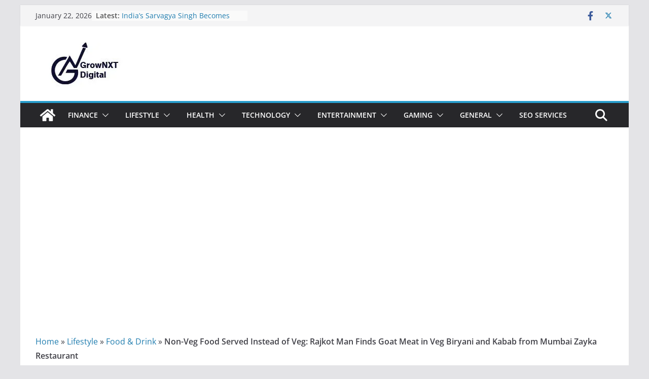

--- FILE ---
content_type: text/html; charset=UTF-8
request_url: https://www.grownxtdigital.in/lifestyle/food-drink/rajkot-veg-order-goat-meat-mistake/
body_size: 28414
content:
		<!doctype html>
		<html lang="en-US">
		
<head>
	

			<meta charset="UTF-8"/>
		<meta name="viewport" content="width=device-width, initial-scale=1">
		<link rel="profile" href="http://gmpg.org/xfn/11"/>
		
	<meta name='robots' content='index, follow, max-image-preview:large, max-snippet:-1, max-video-preview:-1' />

	<!-- This site is optimized with the Yoast SEO plugin v24.5 - https://yoast.com/wordpress/plugins/seo/ -->
	<title>Non-Veg Food Served Instead of Veg: Rajkot Man Finds Goat Meat in Veg Biryani and Kabab from Mumbai Zayka Restaurant - GrowNxt Digital</title>
	<meta name="description" content="In Rajkot, a man ordered Veg Biryani and Veg Kabab from Mumbai Zayka Restaurant but received goat meat with bones instead." />
	<link rel="canonical" href="https://www.grownxtdigital.in/lifestyle/food-drink/rajkot-veg-order-goat-meat-mistake/" />
	<meta property="og:locale" content="en_US" />
	<meta property="og:type" content="article" />
	<meta property="og:title" content="Non-Veg Food Served Instead of Veg: Rajkot Man Finds Goat Meat in Veg Biryani and Kabab from Mumbai Zayka Restaurant - GrowNxt Digital" />
	<meta property="og:description" content="In Rajkot, a man ordered Veg Biryani and Veg Kabab from Mumbai Zayka Restaurant but received goat meat with bones instead." />
	<meta property="og:url" content="https://www.grownxtdigital.in/lifestyle/food-drink/rajkot-veg-order-goat-meat-mistake/" />
	<meta property="og:site_name" content="GrowNxt Digital" />
	<meta property="article:publisher" content="https://www.facebook.com/profile.php?id=100092231653416" />
	<meta property="article:published_time" content="2024-07-01T16:49:44+00:00" />
	<meta property="article:modified_time" content="2024-07-01T16:49:49+00:00" />
	<meta property="og:image" content="https://www.grownxtdigital.in/wp-content/uploads/2024/07/Order-Biryani-Food-Received-Non-veg-Rajkot-via-Zomato.webp" />
	<meta property="og:image:width" content="512" />
	<meta property="og:image:height" content="384" />
	<meta property="og:image:type" content="image/webp" />
	<meta name="author" content="Rahul Sharma" />
	<meta name="twitter:card" content="summary_large_image" />
	<meta name="twitter:creator" content="@grownxt_digital" />
	<meta name="twitter:site" content="@grownxt_digital" />
	<meta name="twitter:label1" content="Written by" />
	<meta name="twitter:data1" content="Rahul Sharma" />
	<meta name="twitter:label2" content="Est. reading time" />
	<meta name="twitter:data2" content="3 minutes" />
	<!-- / Yoast SEO plugin. -->


<link rel='dns-prefetch' href='//stats.wp.com' />
<link rel='dns-prefetch' href='//i0.wp.com' />
<link rel='dns-prefetch' href='//c0.wp.com' />
<link rel="alternate" type="application/rss+xml" title="GrowNxt Digital &raquo; Feed" href="https://www.grownxtdigital.in/feed/" />
<link rel="alternate" type="application/rss+xml" title="GrowNxt Digital &raquo; Comments Feed" href="https://www.grownxtdigital.in/comments/feed/" />
<link rel="alternate" type="application/rss+xml" title="GrowNxt Digital &raquo; Stories Feed" href="https://www.grownxtdigital.in/web-stories/feed/">		<!-- This site uses the Google Analytics by MonsterInsights plugin v9.11.1 - Using Analytics tracking - https://www.monsterinsights.com/ -->
		<!-- Note: MonsterInsights is not currently configured on this site. The site owner needs to authenticate with Google Analytics in the MonsterInsights settings panel. -->
					<!-- No tracking code set -->
				<!-- / Google Analytics by MonsterInsights -->
		

<link rel='stylesheet' id='jetpack_related-posts-css' href='https://c0.wp.com/p/jetpack/14.0/modules/related-posts/related-posts.css' type='text/css' media='all' />
<style id='wp-emoji-styles-inline-css' type='text/css'>

	img.wp-smiley, img.emoji {
		display: inline !important;
		border: none !important;
		box-shadow: none !important;
		height: 1em !important;
		width: 1em !important;
		margin: 0 0.07em !important;
		vertical-align: -0.1em !important;
		background: none !important;
		padding: 0 !important;
	}
</style>
<link rel='stylesheet' id='wp-block-library-css' href='https://c0.wp.com/c/6.5.7/wp-includes/css/dist/block-library/style.min.css' type='text/css' media='all' />
<style id='wp-block-library-theme-inline-css' type='text/css'>
.wp-block-audio figcaption{color:#555;font-size:13px;text-align:center}.is-dark-theme .wp-block-audio figcaption{color:#ffffffa6}.wp-block-audio{margin:0 0 1em}.wp-block-code{border:1px solid #ccc;border-radius:4px;font-family:Menlo,Consolas,monaco,monospace;padding:.8em 1em}.wp-block-embed figcaption{color:#555;font-size:13px;text-align:center}.is-dark-theme .wp-block-embed figcaption{color:#ffffffa6}.wp-block-embed{margin:0 0 1em}.blocks-gallery-caption{color:#555;font-size:13px;text-align:center}.is-dark-theme .blocks-gallery-caption{color:#ffffffa6}.wp-block-image figcaption{color:#555;font-size:13px;text-align:center}.is-dark-theme .wp-block-image figcaption{color:#ffffffa6}.wp-block-image{margin:0 0 1em}.wp-block-pullquote{border-bottom:4px solid;border-top:4px solid;color:currentColor;margin-bottom:1.75em}.wp-block-pullquote cite,.wp-block-pullquote footer,.wp-block-pullquote__citation{color:currentColor;font-size:.8125em;font-style:normal;text-transform:uppercase}.wp-block-quote{border-left:.25em solid;margin:0 0 1.75em;padding-left:1em}.wp-block-quote cite,.wp-block-quote footer{color:currentColor;font-size:.8125em;font-style:normal;position:relative}.wp-block-quote.has-text-align-right{border-left:none;border-right:.25em solid;padding-left:0;padding-right:1em}.wp-block-quote.has-text-align-center{border:none;padding-left:0}.wp-block-quote.is-large,.wp-block-quote.is-style-large,.wp-block-quote.is-style-plain{border:none}.wp-block-search .wp-block-search__label{font-weight:700}.wp-block-search__button{border:1px solid #ccc;padding:.375em .625em}:where(.wp-block-group.has-background){padding:1.25em 2.375em}.wp-block-separator.has-css-opacity{opacity:.4}.wp-block-separator{border:none;border-bottom:2px solid;margin-left:auto;margin-right:auto}.wp-block-separator.has-alpha-channel-opacity{opacity:1}.wp-block-separator:not(.is-style-wide):not(.is-style-dots){width:100px}.wp-block-separator.has-background:not(.is-style-dots){border-bottom:none;height:1px}.wp-block-separator.has-background:not(.is-style-wide):not(.is-style-dots){height:2px}.wp-block-table{margin:0 0 1em}.wp-block-table td,.wp-block-table th{word-break:normal}.wp-block-table figcaption{color:#555;font-size:13px;text-align:center}.is-dark-theme .wp-block-table figcaption{color:#ffffffa6}.wp-block-video figcaption{color:#555;font-size:13px;text-align:center}.is-dark-theme .wp-block-video figcaption{color:#ffffffa6}.wp-block-video{margin:0 0 1em}.wp-block-template-part.has-background{margin-bottom:0;margin-top:0;padding:1.25em 2.375em}
</style>
<style id='feedzy-rss-feeds-loop-style-inline-css' type='text/css'>
.wp-block-feedzy-rss-feeds-loop{display:grid;gap:24px;grid-template-columns:repeat(1,1fr)}@media(min-width:782px){.wp-block-feedzy-rss-feeds-loop.feedzy-loop-columns-2,.wp-block-feedzy-rss-feeds-loop.feedzy-loop-columns-3,.wp-block-feedzy-rss-feeds-loop.feedzy-loop-columns-4,.wp-block-feedzy-rss-feeds-loop.feedzy-loop-columns-5{grid-template-columns:repeat(2,1fr)}}@media(min-width:960px){.wp-block-feedzy-rss-feeds-loop.feedzy-loop-columns-2{grid-template-columns:repeat(2,1fr)}.wp-block-feedzy-rss-feeds-loop.feedzy-loop-columns-3{grid-template-columns:repeat(3,1fr)}.wp-block-feedzy-rss-feeds-loop.feedzy-loop-columns-4{grid-template-columns:repeat(4,1fr)}.wp-block-feedzy-rss-feeds-loop.feedzy-loop-columns-5{grid-template-columns:repeat(5,1fr)}}.wp-block-feedzy-rss-feeds-loop .wp-block-image.is-style-rounded img{border-radius:9999px}.wp-block-feedzy-rss-feeds-loop .wp-block-image:has(:is(img:not([src]),img[src=""])){display:none}

</style>
<link rel='stylesheet' id='mediaelement-css' href='https://c0.wp.com/c/6.5.7/wp-includes/js/mediaelement/mediaelementplayer-legacy.min.css' type='text/css' media='all' />
<link rel='stylesheet' id='wp-mediaelement-css' href='https://c0.wp.com/c/6.5.7/wp-includes/js/mediaelement/wp-mediaelement.min.css' type='text/css' media='all' />
<style id='jetpack-sharing-buttons-style-inline-css' type='text/css'>
.jetpack-sharing-buttons__services-list{display:flex;flex-direction:row;flex-wrap:wrap;gap:0;list-style-type:none;margin:5px;padding:0}.jetpack-sharing-buttons__services-list.has-small-icon-size{font-size:12px}.jetpack-sharing-buttons__services-list.has-normal-icon-size{font-size:16px}.jetpack-sharing-buttons__services-list.has-large-icon-size{font-size:24px}.jetpack-sharing-buttons__services-list.has-huge-icon-size{font-size:36px}@media print{.jetpack-sharing-buttons__services-list{display:none!important}}.editor-styles-wrapper .wp-block-jetpack-sharing-buttons{gap:0;padding-inline-start:0}ul.jetpack-sharing-buttons__services-list.has-background{padding:1.25em 2.375em}
</style>
<style id='global-styles-inline-css' type='text/css'>
body{--wp--preset--color--black: #000000;--wp--preset--color--cyan-bluish-gray: #abb8c3;--wp--preset--color--white: #ffffff;--wp--preset--color--pale-pink: #f78da7;--wp--preset--color--vivid-red: #cf2e2e;--wp--preset--color--luminous-vivid-orange: #ff6900;--wp--preset--color--luminous-vivid-amber: #fcb900;--wp--preset--color--light-green-cyan: #7bdcb5;--wp--preset--color--vivid-green-cyan: #00d084;--wp--preset--color--pale-cyan-blue: #8ed1fc;--wp--preset--color--vivid-cyan-blue: #0693e3;--wp--preset--color--vivid-purple: #9b51e0;--wp--preset--gradient--vivid-cyan-blue-to-vivid-purple: linear-gradient(135deg,rgba(6,147,227,1) 0%,rgb(155,81,224) 100%);--wp--preset--gradient--light-green-cyan-to-vivid-green-cyan: linear-gradient(135deg,rgb(122,220,180) 0%,rgb(0,208,130) 100%);--wp--preset--gradient--luminous-vivid-amber-to-luminous-vivid-orange: linear-gradient(135deg,rgba(252,185,0,1) 0%,rgba(255,105,0,1) 100%);--wp--preset--gradient--luminous-vivid-orange-to-vivid-red: linear-gradient(135deg,rgba(255,105,0,1) 0%,rgb(207,46,46) 100%);--wp--preset--gradient--very-light-gray-to-cyan-bluish-gray: linear-gradient(135deg,rgb(238,238,238) 0%,rgb(169,184,195) 100%);--wp--preset--gradient--cool-to-warm-spectrum: linear-gradient(135deg,rgb(74,234,220) 0%,rgb(151,120,209) 20%,rgb(207,42,186) 40%,rgb(238,44,130) 60%,rgb(251,105,98) 80%,rgb(254,248,76) 100%);--wp--preset--gradient--blush-light-purple: linear-gradient(135deg,rgb(255,206,236) 0%,rgb(152,150,240) 100%);--wp--preset--gradient--blush-bordeaux: linear-gradient(135deg,rgb(254,205,165) 0%,rgb(254,45,45) 50%,rgb(107,0,62) 100%);--wp--preset--gradient--luminous-dusk: linear-gradient(135deg,rgb(255,203,112) 0%,rgb(199,81,192) 50%,rgb(65,88,208) 100%);--wp--preset--gradient--pale-ocean: linear-gradient(135deg,rgb(255,245,203) 0%,rgb(182,227,212) 50%,rgb(51,167,181) 100%);--wp--preset--gradient--electric-grass: linear-gradient(135deg,rgb(202,248,128) 0%,rgb(113,206,126) 100%);--wp--preset--gradient--midnight: linear-gradient(135deg,rgb(2,3,129) 0%,rgb(40,116,252) 100%);--wp--preset--font-size--small: 13px;--wp--preset--font-size--medium: 20px;--wp--preset--font-size--large: 36px;--wp--preset--font-size--x-large: 42px;--wp--preset--spacing--20: 0.44rem;--wp--preset--spacing--30: 0.67rem;--wp--preset--spacing--40: 1rem;--wp--preset--spacing--50: 1.5rem;--wp--preset--spacing--60: 2.25rem;--wp--preset--spacing--70: 3.38rem;--wp--preset--spacing--80: 5.06rem;--wp--preset--shadow--natural: 6px 6px 9px rgba(0, 0, 0, 0.2);--wp--preset--shadow--deep: 12px 12px 50px rgba(0, 0, 0, 0.4);--wp--preset--shadow--sharp: 6px 6px 0px rgba(0, 0, 0, 0.2);--wp--preset--shadow--outlined: 6px 6px 0px -3px rgba(255, 255, 255, 1), 6px 6px rgba(0, 0, 0, 1);--wp--preset--shadow--crisp: 6px 6px 0px rgba(0, 0, 0, 1);}body { margin: 0; }.wp-site-blocks > .alignleft { float: left; margin-right: 2em; }.wp-site-blocks > .alignright { float: right; margin-left: 2em; }.wp-site-blocks > .aligncenter { justify-content: center; margin-left: auto; margin-right: auto; }:where(.wp-site-blocks) > * { margin-block-start: 24px; margin-block-end: 0; }:where(.wp-site-blocks) > :first-child:first-child { margin-block-start: 0; }:where(.wp-site-blocks) > :last-child:last-child { margin-block-end: 0; }body { --wp--style--block-gap: 24px; }:where(body .is-layout-flow)  > :first-child:first-child{margin-block-start: 0;}:where(body .is-layout-flow)  > :last-child:last-child{margin-block-end: 0;}:where(body .is-layout-flow)  > *{margin-block-start: 24px;margin-block-end: 0;}:where(body .is-layout-constrained)  > :first-child:first-child{margin-block-start: 0;}:where(body .is-layout-constrained)  > :last-child:last-child{margin-block-end: 0;}:where(body .is-layout-constrained)  > *{margin-block-start: 24px;margin-block-end: 0;}:where(body .is-layout-flex) {gap: 24px;}:where(body .is-layout-grid) {gap: 24px;}body .is-layout-flow > .alignleft{float: left;margin-inline-start: 0;margin-inline-end: 2em;}body .is-layout-flow > .alignright{float: right;margin-inline-start: 2em;margin-inline-end: 0;}body .is-layout-flow > .aligncenter{margin-left: auto !important;margin-right: auto !important;}body .is-layout-constrained > .alignleft{float: left;margin-inline-start: 0;margin-inline-end: 2em;}body .is-layout-constrained > .alignright{float: right;margin-inline-start: 2em;margin-inline-end: 0;}body .is-layout-constrained > .aligncenter{margin-left: auto !important;margin-right: auto !important;}body .is-layout-constrained > :where(:not(.alignleft):not(.alignright):not(.alignfull)){margin-left: auto !important;margin-right: auto !important;}body .is-layout-flex{display: flex;}body .is-layout-flex{flex-wrap: wrap;align-items: center;}body .is-layout-flex > *{margin: 0;}body .is-layout-grid{display: grid;}body .is-layout-grid > *{margin: 0;}body{padding-top: 0px;padding-right: 0px;padding-bottom: 0px;padding-left: 0px;}a:where(:not(.wp-element-button)){text-decoration: underline;}.wp-element-button, .wp-block-button__link{background-color: #32373c;border-width: 0;color: #fff;font-family: inherit;font-size: inherit;line-height: inherit;padding: calc(0.667em + 2px) calc(1.333em + 2px);text-decoration: none;}.has-black-color{color: var(--wp--preset--color--black) !important;}.has-cyan-bluish-gray-color{color: var(--wp--preset--color--cyan-bluish-gray) !important;}.has-white-color{color: var(--wp--preset--color--white) !important;}.has-pale-pink-color{color: var(--wp--preset--color--pale-pink) !important;}.has-vivid-red-color{color: var(--wp--preset--color--vivid-red) !important;}.has-luminous-vivid-orange-color{color: var(--wp--preset--color--luminous-vivid-orange) !important;}.has-luminous-vivid-amber-color{color: var(--wp--preset--color--luminous-vivid-amber) !important;}.has-light-green-cyan-color{color: var(--wp--preset--color--light-green-cyan) !important;}.has-vivid-green-cyan-color{color: var(--wp--preset--color--vivid-green-cyan) !important;}.has-pale-cyan-blue-color{color: var(--wp--preset--color--pale-cyan-blue) !important;}.has-vivid-cyan-blue-color{color: var(--wp--preset--color--vivid-cyan-blue) !important;}.has-vivid-purple-color{color: var(--wp--preset--color--vivid-purple) !important;}.has-black-background-color{background-color: var(--wp--preset--color--black) !important;}.has-cyan-bluish-gray-background-color{background-color: var(--wp--preset--color--cyan-bluish-gray) !important;}.has-white-background-color{background-color: var(--wp--preset--color--white) !important;}.has-pale-pink-background-color{background-color: var(--wp--preset--color--pale-pink) !important;}.has-vivid-red-background-color{background-color: var(--wp--preset--color--vivid-red) !important;}.has-luminous-vivid-orange-background-color{background-color: var(--wp--preset--color--luminous-vivid-orange) !important;}.has-luminous-vivid-amber-background-color{background-color: var(--wp--preset--color--luminous-vivid-amber) !important;}.has-light-green-cyan-background-color{background-color: var(--wp--preset--color--light-green-cyan) !important;}.has-vivid-green-cyan-background-color{background-color: var(--wp--preset--color--vivid-green-cyan) !important;}.has-pale-cyan-blue-background-color{background-color: var(--wp--preset--color--pale-cyan-blue) !important;}.has-vivid-cyan-blue-background-color{background-color: var(--wp--preset--color--vivid-cyan-blue) !important;}.has-vivid-purple-background-color{background-color: var(--wp--preset--color--vivid-purple) !important;}.has-black-border-color{border-color: var(--wp--preset--color--black) !important;}.has-cyan-bluish-gray-border-color{border-color: var(--wp--preset--color--cyan-bluish-gray) !important;}.has-white-border-color{border-color: var(--wp--preset--color--white) !important;}.has-pale-pink-border-color{border-color: var(--wp--preset--color--pale-pink) !important;}.has-vivid-red-border-color{border-color: var(--wp--preset--color--vivid-red) !important;}.has-luminous-vivid-orange-border-color{border-color: var(--wp--preset--color--luminous-vivid-orange) !important;}.has-luminous-vivid-amber-border-color{border-color: var(--wp--preset--color--luminous-vivid-amber) !important;}.has-light-green-cyan-border-color{border-color: var(--wp--preset--color--light-green-cyan) !important;}.has-vivid-green-cyan-border-color{border-color: var(--wp--preset--color--vivid-green-cyan) !important;}.has-pale-cyan-blue-border-color{border-color: var(--wp--preset--color--pale-cyan-blue) !important;}.has-vivid-cyan-blue-border-color{border-color: var(--wp--preset--color--vivid-cyan-blue) !important;}.has-vivid-purple-border-color{border-color: var(--wp--preset--color--vivid-purple) !important;}.has-vivid-cyan-blue-to-vivid-purple-gradient-background{background: var(--wp--preset--gradient--vivid-cyan-blue-to-vivid-purple) !important;}.has-light-green-cyan-to-vivid-green-cyan-gradient-background{background: var(--wp--preset--gradient--light-green-cyan-to-vivid-green-cyan) !important;}.has-luminous-vivid-amber-to-luminous-vivid-orange-gradient-background{background: var(--wp--preset--gradient--luminous-vivid-amber-to-luminous-vivid-orange) !important;}.has-luminous-vivid-orange-to-vivid-red-gradient-background{background: var(--wp--preset--gradient--luminous-vivid-orange-to-vivid-red) !important;}.has-very-light-gray-to-cyan-bluish-gray-gradient-background{background: var(--wp--preset--gradient--very-light-gray-to-cyan-bluish-gray) !important;}.has-cool-to-warm-spectrum-gradient-background{background: var(--wp--preset--gradient--cool-to-warm-spectrum) !important;}.has-blush-light-purple-gradient-background{background: var(--wp--preset--gradient--blush-light-purple) !important;}.has-blush-bordeaux-gradient-background{background: var(--wp--preset--gradient--blush-bordeaux) !important;}.has-luminous-dusk-gradient-background{background: var(--wp--preset--gradient--luminous-dusk) !important;}.has-pale-ocean-gradient-background{background: var(--wp--preset--gradient--pale-ocean) !important;}.has-electric-grass-gradient-background{background: var(--wp--preset--gradient--electric-grass) !important;}.has-midnight-gradient-background{background: var(--wp--preset--gradient--midnight) !important;}.has-small-font-size{font-size: var(--wp--preset--font-size--small) !important;}.has-medium-font-size{font-size: var(--wp--preset--font-size--medium) !important;}.has-large-font-size{font-size: var(--wp--preset--font-size--large) !important;}.has-x-large-font-size{font-size: var(--wp--preset--font-size--x-large) !important;}
.wp-block-navigation a:where(:not(.wp-element-button)){color: inherit;}
.wp-block-pullquote{font-size: 1.5em;line-height: 1.6;}
</style>
<link rel='stylesheet' id='dashicons-css' href='https://c0.wp.com/c/6.5.7/wp-includes/css/dashicons.min.css' type='text/css' media='all' />
<link rel='stylesheet' id='everest-forms-general-css' href='https://www.grownxtdigital.in/wp-content/plugins/everest-forms/assets/css/everest-forms.css?ver=3.4.1' type='text/css' media='all' />
<link rel='stylesheet' id='jquery-intl-tel-input-css' href='https://www.grownxtdigital.in/wp-content/plugins/everest-forms/assets/css/intlTelInput.css?ver=3.4.1' type='text/css' media='all' />
<link rel='stylesheet' id='colormag_style-css' href='https://www.grownxtdigital.in/wp-content/themes/colormag/style.css?ver=3.1.8' type='text/css' media='all' />
<style id='colormag_style-inline-css' type='text/css'>
.colormag-button,
			blockquote, button,
			input[type=reset],
			input[type=button],
			input[type=submit],
			.cm-home-icon.front_page_on,
			.cm-post-categories a,
			.cm-primary-nav ul li ul li:hover,
			.cm-primary-nav ul li.current-menu-item,
			.cm-primary-nav ul li.current_page_ancestor,
			.cm-primary-nav ul li.current-menu-ancestor,
			.cm-primary-nav ul li.current_page_item,
			.cm-primary-nav ul li:hover,
			.cm-primary-nav ul li.focus,
			.cm-mobile-nav li a:hover,
			.colormag-header-clean #cm-primary-nav .cm-menu-toggle:hover,
			.cm-header .cm-mobile-nav li:hover,
			.cm-header .cm-mobile-nav li.current-page-ancestor,
			.cm-header .cm-mobile-nav li.current-menu-ancestor,
			.cm-header .cm-mobile-nav li.current-page-item,
			.cm-header .cm-mobile-nav li.current-menu-item,
			.cm-primary-nav ul li.focus > a,
			.cm-layout-2 .cm-primary-nav ul ul.sub-menu li.focus > a,
			.cm-mobile-nav .current-menu-item>a, .cm-mobile-nav .current_page_item>a,
			.colormag-header-clean .cm-mobile-nav li:hover > a,
			.colormag-header-clean .cm-mobile-nav li.current-page-ancestor > a,
			.colormag-header-clean .cm-mobile-nav li.current-menu-ancestor > a,
			.colormag-header-clean .cm-mobile-nav li.current-page-item > a,
			.colormag-header-clean .cm-mobile-nav li.current-menu-item > a,
			.fa.search-top:hover,
			.widget_call_to_action .btn--primary,
			.colormag-footer--classic .cm-footer-cols .cm-row .cm-widget-title span::before,
			.colormag-footer--classic-bordered .cm-footer-cols .cm-row .cm-widget-title span::before,
			.cm-featured-posts .cm-widget-title span,
			.cm-featured-category-slider-widget .cm-slide-content .cm-entry-header-meta .cm-post-categories a,
			.cm-highlighted-posts .cm-post-content .cm-entry-header-meta .cm-post-categories a,
			.cm-category-slide-next, .cm-category-slide-prev, .slide-next,
			.slide-prev, .cm-tabbed-widget ul li, .cm-posts .wp-pagenavi .current,
			.cm-posts .wp-pagenavi a:hover, .cm-secondary .cm-widget-title span,
			.cm-posts .post .cm-post-content .cm-entry-header-meta .cm-post-categories a,
			.cm-page-header .cm-page-title span, .entry-meta .post-format i,
			.format-link, .cm-entry-button, .infinite-scroll .tg-infinite-scroll,
			.no-more-post-text, .pagination span,
			.comments-area .comment-author-link span,
			.cm-footer-cols .cm-row .cm-widget-title span,
			.advertisement_above_footer .cm-widget-title span,
			.error, .cm-primary .cm-widget-title span,
			.related-posts-wrapper.style-three .cm-post-content .cm-entry-title a:hover:before,
			.cm-slider-area .cm-widget-title span,
			.cm-beside-slider-widget .cm-widget-title span,
			.top-full-width-sidebar .cm-widget-title span,
			.wp-block-quote, .wp-block-quote.is-style-large,
			.wp-block-quote.has-text-align-right,
			.cm-error-404 .cm-btn, .widget .wp-block-heading, .wp-block-search button,
			.widget a::before, .cm-post-date a::before,
			.byline a::before,
			.colormag-footer--classic-bordered .cm-widget-title::before,
			.wp-block-button__link,
			#cm-tertiary .cm-widget-title span,
			.link-pagination .post-page-numbers.current,
			.wp-block-query-pagination-numbers .page-numbers.current,
			.wp-element-button,
			.wp-block-button .wp-block-button__link,
			.wp-element-button,
			.cm-layout-2 .cm-primary-nav ul ul.sub-menu li:hover,
			.cm-layout-2 .cm-primary-nav ul ul.sub-menu li.current-menu-ancestor,
			.cm-layout-2 .cm-primary-nav ul ul.sub-menu li.current-menu-item,
			.cm-layout-2 .cm-primary-nav ul ul.sub-menu li.focus,
			.search-wrap button,
			.page-numbers .current,
			.wp-block-search .wp-element-button:hover{background-color:#289dcc;}a,
			.cm-layout-2 #cm-primary-nav .fa.search-top:hover,
			.cm-layout-2 #cm-primary-nav.cm-mobile-nav .cm-random-post a:hover .fa-random,
			.cm-layout-2 #cm-primary-nav.cm-primary-nav .cm-random-post a:hover .fa-random,
			.cm-layout-2 .breaking-news .newsticker a:hover,
			.cm-layout-2 .cm-primary-nav ul li.current-menu-item > a,
			.cm-layout-2 .cm-primary-nav ul li.current_page_item > a,
			.cm-layout-2 .cm-primary-nav ul li:hover > a,
			.cm-layout-2 .cm-primary-nav ul li.focus > a
			.dark-skin .cm-layout-2-style-1 #cm-primary-nav.cm-primary-nav .cm-home-icon:hover .fa,
			.byline a:hover, .comments a:hover, .cm-edit-link a:hover, .cm-post-date a:hover,
			.social-links:not(.cm-header-actions .social-links) i.fa:hover, .cm-tag-links a:hover,
			.colormag-header-clean .social-links li:hover i.fa, .cm-layout-2-style-1 .social-links li:hover i.fa,
			.colormag-header-clean .breaking-news .newsticker a:hover, .widget_featured_posts .article-content .cm-entry-title a:hover,
			.widget_featured_slider .slide-content .cm-below-entry-meta .byline a:hover,
			.widget_featured_slider .slide-content .cm-below-entry-meta .comments a:hover,
			.widget_featured_slider .slide-content .cm-below-entry-meta .cm-post-date a:hover,
			.widget_featured_slider .slide-content .cm-entry-title a:hover,
			.widget_block_picture_news.widget_featured_posts .article-content .cm-entry-title a:hover,
			.widget_highlighted_posts .article-content .cm-below-entry-meta .byline a:hover,
			.widget_highlighted_posts .article-content .cm-below-entry-meta .comments a:hover,
			.widget_highlighted_posts .article-content .cm-below-entry-meta .cm-post-date a:hover,
			.widget_highlighted_posts .article-content .cm-entry-title a:hover, i.fa-arrow-up, i.fa-arrow-down,
			.cm-site-title a, #content .post .article-content .cm-entry-title a:hover, .entry-meta .byline i,
			.entry-meta .cat-links i, .entry-meta a, .post .cm-entry-title a:hover, .search .cm-entry-title a:hover,
			.entry-meta .comments-link a:hover, .entry-meta .cm-edit-link a:hover, .entry-meta .cm-post-date a:hover,
			.entry-meta .cm-tag-links a:hover, .single #content .tags a:hover, .count, .next a:hover, .previous a:hover,
			.related-posts-main-title .fa, .single-related-posts .article-content .cm-entry-title a:hover,
			.pagination a span:hover,
			#content .comments-area a.comment-cm-edit-link:hover, #content .comments-area a.comment-permalink:hover,
			#content .comments-area article header cite a:hover, .comments-area .comment-author-link a:hover,
			.comment .comment-reply-link:hover,
			.nav-next a, .nav-previous a,
			#cm-footer .cm-footer-menu ul li a:hover,
			.cm-footer-cols .cm-row a:hover, a#scroll-up i, .related-posts-wrapper-flyout .cm-entry-title a:hover,
			.human-diff-time .human-diff-time-display:hover,
			.cm-layout-2-style-1 #cm-primary-nav .fa:hover,
			.cm-footer-bar a,
			.cm-post-date a:hover,
			.cm-author a:hover,
			.cm-comments-link a:hover,
			.cm-tag-links a:hover,
			.cm-edit-link a:hover,
			.cm-footer-bar .copyright a,
			.cm-featured-posts .cm-entry-title a:hover,
			.cm-posts .post .cm-post-content .cm-entry-title a:hover,
			.cm-posts .post .single-title-above .cm-entry-title a:hover,
			.cm-layout-2 .cm-primary-nav ul li:hover > a,
			.cm-layout-2 #cm-primary-nav .fa:hover,
			.cm-entry-title a:hover,
			button:hover, input[type="button"]:hover,
			input[type="reset"]:hover,
			input[type="submit"]:hover,
			.wp-block-button .wp-block-button__link:hover,
			.cm-button:hover,
			.wp-element-button:hover,
			li.product .added_to_cart:hover,
			.comments-area .comment-permalink:hover,
			.cm-footer-bar-area .cm-footer-bar__2 a{color:#289dcc;}#cm-primary-nav,
			.cm-contained .cm-header-2 .cm-row{border-top-color:#289dcc;}.cm-layout-2 #cm-primary-nav,
			.cm-layout-2 .cm-primary-nav ul ul.sub-menu li:hover,
			.cm-layout-2 .cm-primary-nav ul > li:hover > a,
			.cm-layout-2 .cm-primary-nav ul > li.current-menu-item > a,
			.cm-layout-2 .cm-primary-nav ul > li.current-menu-ancestor > a,
			.cm-layout-2 .cm-primary-nav ul ul.sub-menu li.current-menu-ancestor,
			.cm-layout-2 .cm-primary-nav ul ul.sub-menu li.current-menu-item,
			.cm-layout-2 .cm-primary-nav ul ul.sub-menu li.focus,
			cm-layout-2 .cm-primary-nav ul ul.sub-menu li.current-menu-ancestor,
			cm-layout-2 .cm-primary-nav ul ul.sub-menu li.current-menu-item,
			cm-layout-2 #cm-primary-nav .cm-menu-toggle:hover,
			cm-layout-2 #cm-primary-nav.cm-mobile-nav .cm-menu-toggle,
			cm-layout-2 .cm-primary-nav ul > li:hover > a,
			cm-layout-2 .cm-primary-nav ul > li.current-menu-item > a,
			cm-layout-2 .cm-primary-nav ul > li.current-menu-ancestor > a,
			.cm-layout-2 .cm-primary-nav ul li.focus > a, .pagination a span:hover,
			.cm-error-404 .cm-btn,
			.single-post .cm-post-categories a::after,
			.widget .block-title,
			.cm-layout-2 .cm-primary-nav ul li.focus > a,
			button,
			input[type="button"],
			input[type="reset"],
			input[type="submit"],
			.wp-block-button .wp-block-button__link,
			.cm-button,
			.wp-element-button,
			li.product .added_to_cart{border-color:#289dcc;}.cm-secondary .cm-widget-title,
			#cm-tertiary .cm-widget-title,
			.widget_featured_posts .widget-title,
			#secondary .widget-title,
			#cm-tertiary .widget-title,
			.cm-page-header .cm-page-title,
			.cm-footer-cols .cm-row .widget-title,
			.advertisement_above_footer .widget-title,
			#primary .widget-title,
			.widget_slider_area .widget-title,
			.widget_beside_slider .widget-title,
			.top-full-width-sidebar .widget-title,
			.cm-footer-cols .cm-row .cm-widget-title,
			.cm-footer-bar .copyright a,
			.cm-layout-2.cm-layout-2-style-2 #cm-primary-nav,
			.cm-layout-2 .cm-primary-nav ul > li:hover > a,
			.cm-layout-2 .cm-primary-nav ul > li.current-menu-item > a{border-bottom-color:#289dcc;}@media screen and (min-width: 992px) {.cm-primary{width:70%;}}.cm-header .cm-menu-toggle svg,
			.cm-header .cm-menu-toggle svg{fill:#fff;}.cm-footer-bar-area .cm-footer-bar__2 a{color:#207daf;}.mzb-featured-posts, .mzb-social-icon, .mzb-featured-categories, .mzb-social-icons-insert{--color--light--primary:rgba(40,157,204,0.1);}body{--color--light--primary:#289dcc;--color--primary:#289dcc;}
</style>
<link rel='stylesheet' id='colormag-featured-image-popup-css-css' href='https://www.grownxtdigital.in/wp-content/themes/colormag/assets/js/magnific-popup/magnific-popup.min.css?ver=3.1.8' type='text/css' media='all' />
<link rel='stylesheet' id='font-awesome-4-css' href='https://www.grownxtdigital.in/wp-content/themes/colormag/assets/library/font-awesome/css/v4-shims.min.css?ver=4.7.0' type='text/css' media='all' />
<link rel='stylesheet' id='font-awesome-all-css' href='https://www.grownxtdigital.in/wp-content/themes/colormag/assets/library/font-awesome/css/all.min.css?ver=6.2.4' type='text/css' media='all' />
<link rel='stylesheet' id='font-awesome-solid-css' href='https://www.grownxtdigital.in/wp-content/themes/colormag/assets/library/font-awesome/css/solid.min.css?ver=6.2.4' type='text/css' media='all' />




<!--[if lte IE 8]>
<script data-jetpack-boost="ignore" type="text/javascript" src="https://www.grownxtdigital.in/wp-content/themes/colormag/assets/js/html5shiv.min.js?ver=3.1.8" id="html5-js"></script>
<![endif]-->
<link rel="https://api.w.org/" href="https://www.grownxtdigital.in/wp-json/" /><link rel="alternate" type="application/json" href="https://www.grownxtdigital.in/wp-json/wp/v2/posts/31683" /><link rel="EditURI" type="application/rsd+xml" title="RSD" href="https://www.grownxtdigital.in/xmlrpc.php?rsd" />
<meta name="generator" content="WordPress 6.5.7" />
<meta name="generator" content="Everest Forms 3.4.1" />
<link rel='shortlink' href='https://www.grownxtdigital.in/?p=31683' />
<link rel="alternate" type="application/json+oembed" href="https://www.grownxtdigital.in/wp-json/oembed/1.0/embed?url=https%3A%2F%2Fwww.grownxtdigital.in%2Flifestyle%2Ffood-drink%2Frajkot-veg-order-goat-meat-mistake%2F" />
<link rel="alternate" type="text/xml+oembed" href="https://www.grownxtdigital.in/wp-json/oembed/1.0/embed?url=https%3A%2F%2Fwww.grownxtdigital.in%2Flifestyle%2Ffood-drink%2Frajkot-veg-order-goat-meat-mistake%2F&#038;format=xml" />
<style type="text/css">
.feedzy-rss-link-icon:after {
	content: url("https://www.grownxtdigital.in/wp-content/plugins/feedzy-rss-feeds/img/external-link.png");
	margin-left: 3px;
}
</style>
		<!-- Google tag (gtag.js) -->


	<style>img#wpstats{display:none}</style>
		                <style type="text/css">
                    body[class^="guest-author"] a[href=''] {
                        pointer-events: none;
                        color: inherit;
                        text-decoration: inherit;
                    }
                </style>

<!-- Schema & Structured Data For WP v1.53 - -->
<script data-jetpack-boost="ignore" type="application/ld+json" class="saswp-schema-markup-output">
[{"@context":"https:\/\/schema.org\/","@graph":[{"@context":"https:\/\/schema.org\/","@type":"SiteNavigationElement","@id":"https:\/\/www.grownxtdigital.in\/#finance","name":"Finance","url":"https:\/\/www.grownxtdigital.in\/finance\/"},{"@context":"https:\/\/schema.org\/","@type":"SiteNavigationElement","@id":"https:\/\/www.grownxtdigital.in\/#business","name":"Business","url":"https:\/\/www.grownxtdigital.in\/finance\/business\/"},{"@context":"https:\/\/schema.org\/","@type":"SiteNavigationElement","@id":"https:\/\/www.grownxtdigital.in\/#investment","name":"Investment","url":"https:\/\/www.grownxtdigital.in\/finance\/investment\/"},{"@context":"https:\/\/schema.org\/","@type":"SiteNavigationElement","@id":"https:\/\/www.grownxtdigital.in\/#stock-market","name":"Stock Market","url":"https:\/\/www.grownxtdigital.in\/finance\/stock-market\/"},{"@context":"https:\/\/schema.org\/","@type":"SiteNavigationElement","@id":"https:\/\/www.grownxtdigital.in\/#cryptocurrency","name":"Cryptocurrency","url":"https:\/\/www.grownxtdigital.in\/finance\/cryptocurrency\/"},{"@context":"https:\/\/schema.org\/","@type":"SiteNavigationElement","@id":"https:\/\/www.grownxtdigital.in\/#insurance","name":"Insurance","url":"https:\/\/www.grownxtdigital.in\/finance\/insurance\/"},{"@context":"https:\/\/schema.org\/","@type":"SiteNavigationElement","@id":"https:\/\/www.grownxtdigital.in\/#lifestyle","name":"Lifestyle","url":"https:\/\/www.grownxtdigital.in\/lifestyle\/"},{"@context":"https:\/\/schema.org\/","@type":"SiteNavigationElement","@id":"https:\/\/www.grownxtdigital.in\/#beauty","name":"Beauty","url":"https:\/\/www.grownxtdigital.in\/lifestyle\/beauty\/"},{"@context":"https:\/\/schema.org\/","@type":"SiteNavigationElement","@id":"https:\/\/www.grownxtdigital.in\/#travel","name":"Travel","url":"https:\/\/www.grownxtdigital.in\/lifestyle\/travel\/"},{"@context":"https:\/\/schema.org\/","@type":"SiteNavigationElement","@id":"https:\/\/www.grownxtdigital.in\/#pet","name":"Pet","url":"https:\/\/www.grownxtdigital.in\/lifestyle\/pet\/"},{"@context":"https:\/\/schema.org\/","@type":"SiteNavigationElement","@id":"https:\/\/www.grownxtdigital.in\/#food-drink","name":"Food &amp; Drink","url":"https:\/\/www.grownxtdigital.in\/lifestyle\/food-drink\/"},{"@context":"https:\/\/schema.org\/","@type":"SiteNavigationElement","@id":"https:\/\/www.grownxtdigital.in\/#health","name":"Health","url":"https:\/\/www.grownxtdigital.in\/health\/"},{"@context":"https:\/\/schema.org\/","@type":"SiteNavigationElement","@id":"https:\/\/www.grownxtdigital.in\/#skin-care","name":"Skin Care","url":"https:\/\/www.grownxtdigital.in\/health\/skin-care\/"},{"@context":"https:\/\/schema.org\/","@type":"SiteNavigationElement","@id":"https:\/\/www.grownxtdigital.in\/#hair-care","name":"Hair Care","url":"https:\/\/www.grownxtdigital.in\/health\/hair-care\/"},{"@context":"https:\/\/schema.org\/","@type":"SiteNavigationElement","@id":"https:\/\/www.grownxtdigital.in\/#fitness","name":"Fitness","url":"https:\/\/www.grownxtdigital.in\/health\/fitness\/"},{"@context":"https:\/\/schema.org\/","@type":"SiteNavigationElement","@id":"https:\/\/www.grownxtdigital.in\/#technology","name":"Technology","url":"https:\/\/www.grownxtdigital.in\/technology\/"},{"@context":"https:\/\/schema.org\/","@type":"SiteNavigationElement","@id":"https:\/\/www.grownxtdigital.in\/#software-apps","name":"Software &amp; Apps","url":"https:\/\/www.grownxtdigital.in\/technology\/software-apps\/"},{"@context":"https:\/\/schema.org\/","@type":"SiteNavigationElement","@id":"https:\/\/www.grownxtdigital.in\/#digital-marketing","name":"Digital Marketing","url":"https:\/\/www.grownxtdigital.in\/technology\/digital-marketing\/"},{"@context":"https:\/\/schema.org\/","@type":"SiteNavigationElement","@id":"https:\/\/www.grownxtdigital.in\/#android","name":"Android","url":"https:\/\/www.grownxtdigital.in\/technology\/android\/"},{"@context":"https:\/\/schema.org\/","@type":"SiteNavigationElement","@id":"https:\/\/www.grownxtdigital.in\/#ios","name":"iOS","url":"https:\/\/www.grownxtdigital.in\/technology\/ios\/"},{"@context":"https:\/\/schema.org\/","@type":"SiteNavigationElement","@id":"https:\/\/www.grownxtdigital.in\/#entertainment","name":"Entertainment","url":"https:\/\/www.grownxtdigital.in\/entertainment\/"},{"@context":"https:\/\/schema.org\/","@type":"SiteNavigationElement","@id":"https:\/\/www.grownxtdigital.in\/#movies","name":"Movies","url":"https:\/\/www.grownxtdigital.in\/entertainment\/movies\/"},{"@context":"https:\/\/schema.org\/","@type":"SiteNavigationElement","@id":"https:\/\/www.grownxtdigital.in\/#sports","name":"Sports","url":"https:\/\/www.grownxtdigital.in\/entertainment\/sports\/"},{"@context":"https:\/\/schema.org\/","@type":"SiteNavigationElement","@id":"https:\/\/www.grownxtdigital.in\/#web-series","name":"Web Series","url":"https:\/\/www.grownxtdigital.in\/entertainment\/web-series\/"},{"@context":"https:\/\/schema.org\/","@type":"SiteNavigationElement","@id":"https:\/\/www.grownxtdigital.in\/#gaming","name":"Gaming","url":"https:\/\/www.grownxtdigital.in\/gaming\/"},{"@context":"https:\/\/schema.org\/","@type":"SiteNavigationElement","@id":"https:\/\/www.grownxtdigital.in\/#betting","name":"Betting","url":"https:\/\/www.grownxtdigital.in\/gaming\/betting\/"},{"@context":"https:\/\/schema.org\/","@type":"SiteNavigationElement","@id":"https:\/\/www.grownxtdigital.in\/#esports","name":"Esports","url":"https:\/\/www.grownxtdigital.in\/gaming\/esports\/"},{"@context":"https:\/\/schema.org\/","@type":"SiteNavigationElement","@id":"https:\/\/www.grownxtdigital.in\/#general","name":"General","url":"https:\/\/www.grownxtdigital.in\/general\/"},{"@context":"https:\/\/schema.org\/","@type":"SiteNavigationElement","@id":"https:\/\/www.grownxtdigital.in\/#products","name":"Products","url":"https:\/\/www.grownxtdigital.in\/general\/products\/"},{"@context":"https:\/\/schema.org\/","@type":"SiteNavigationElement","@id":"https:\/\/www.grownxtdigital.in\/#news","name":"News","url":"https:\/\/www.grownxtdigital.in\/general\/news\/"},{"@context":"https:\/\/schema.org\/","@type":"SiteNavigationElement","@id":"https:\/\/www.grownxtdigital.in\/#seo-services","name":"SEO Services","url":"https:\/\/www.grownxtdigital.in\/our-services\/"}]},

{"@context":"https:\/\/schema.org\/","@type":"BreadcrumbList","@id":"https:\/\/www.grownxtdigital.in\/lifestyle\/food-drink\/rajkot-veg-order-goat-meat-mistake\/#breadcrumb","itemListElement":[{"@type":"ListItem","position":1,"item":{"@id":"https:\/\/www.grownxtdigital.in","name":"Home"}},{"@type":"ListItem","position":2,"item":{"@id":"https:\/\/www.grownxtdigital.in\/lifestyle\/","name":"Lifestyle"}},{"@type":"ListItem","position":3,"item":{"@id":"https:\/\/www.grownxtdigital.in\/lifestyle\/food-drink\/","name":"Food &amp; Drink"}},{"@type":"ListItem","position":4,"item":{"@id":"https:\/\/www.grownxtdigital.in\/lifestyle\/food-drink\/rajkot-veg-order-goat-meat-mistake\/","name":"Non-Veg Food Served Instead of Veg: Rajkot Man Finds Goat Meat in Veg Biryani and Kabab from Mumbai Zayka  ..."}}]},

{"@context":"https:\/\/schema.org\/","@type":"BlogPosting","@id":"https:\/\/www.grownxtdigital.in\/lifestyle\/food-drink\/rajkot-veg-order-goat-meat-mistake\/#BlogPosting","url":"https:\/\/www.grownxtdigital.in\/lifestyle\/food-drink\/rajkot-veg-order-goat-meat-mistake\/","inLanguage":"en-US","mainEntityOfPage":"https:\/\/www.grownxtdigital.in\/lifestyle\/food-drink\/rajkot-veg-order-goat-meat-mistake\/","headline":"Non-Veg Food Served Instead of Veg: Rajkot Man Finds Goat Meat in Veg Biryani and Kabab from Mumbai Zayka  ...","description":"In Rajkot, a man ordered Veg Biryani and Veg Kabab from Mumbai Zayka Restaurant but received goat meat with bones instead.","articleBody":"Rise in Online Food Ordering Leads to Mix-up: Rajkot Customer Receives Non-Veg Instead of Veg    The trend of ordering food online is on the rise. Recently, a customer in Rajkot who ordered vegetarian food received non-vegetarian food instead. The customer filed a complaint with the municipal corporation, and an investigation revealed that the mistake was due to an error by Zomato. The municipal health department made Zomato and the restaurant provide written assurances to prevent such mistakes in the future. Additionally, the health department inspected the restaurant and destroyed 6 kilograms of inedible stock.     https:\/\/twitter.com\/VtvGujarati\/status\/1807775216208122171     Customer Files Complaint with RMC    According to details, on Saturday night, a person named Gaurav Singh ordered veg biryani and veg kebabs. Instead, he received non-vegetarian food from a restaurant named Mumbai Zayka. Gaurav Singh filed a complaint with the health department of the Rajkot Municipal Corporation (RMC). Following this, the municipal team questioned both Zomato and the restaurant owner. The manager of Zomato defended by stating that the restaurant sells both vegetarian and non-vegetarian food, which led to the mix-up. It was found that in an online chat with the restaurant owner, Zomato admitted to their mistake.        Despite Eating Just One Spoonful, I Vomited    Customer Gaurav Singh stated that he had ordered veg biryani and veg kebabs via Zomato. However, the delivered items were non-vegetarian. The biryani contained bones and goat meat, and the kebabs were also non-veg. Unaware of this, he took one spoonful but soon realized that the food was not vegetarian. Despite eating just one spoonful, he started vomiting. He recorded a video of the food and filed a police complaint with necessary evidence, including screenshots of his order. He emphasized that such mistakes could offend religious beliefs, and he demanded strict action against Zomato.        Such Mistakes Should Not Happen    Restaurant owner Sameer Qureshi stated that his Mumbai Zayka restaurant is non-vegetarian and they hold a non-veg food license. Despite this, Zomato sent an order requesting veg biryani and veg kebabs. After delivering the order, he informed Zomato about the issue, and the company admitted their mistake. He acknowledged that this is a serious error and such mistakes should not happen.    6 Kilos of Inedible Items Found in Restaurant    Municipal Health Officer Dr. Jayesh Vankani stated that upon learning about the incident, the team contacted Zomato. The company explained that the restaurant supplies both veg and non-veg items, which led to the mix-up. During the investigation at the restaurant, 6 kilos of inedible items were also destroyed. Although the health department cannot take action specifically for serving non-veg instead of veg, a commitment letter was taken from both the restaurant and Zomato to ensure such mistakes do not recur.    Zomato Defends the Mistake    Zomato defended the error by stating that the restaurant offers both veg and non-veg food. However, the restaurant owner claimed they only sell non-veg food. Despite this, the restaurant was listed in the veg category with a green symbol on the Zomato app, leading a strictly vegetarian customer to consume non-veg food. The customer is now pursuing legal action against Zomato. It remains to be seen when and what justice will be served in this matter.","keywords":"","datePublished":"2024-07-01T22:19:44+05:30","dateModified":"2024-07-01T22:19:49+05:30","author":{"@type":"Person","name":"Rahul Sharma","description":"My name is Rahul Sharma. As a passionate writer and explorer, I&#039;m always seeking inspiration in lifestyle, fashion, beauty, food &amp; drink, and travel. With years of experience in the industry, I bring a unique perspective to my writing, blending my love for culture, style, and adventure.","url":"","sameAs":[],"image":{"@type":"ImageObject","url":"https:\/\/i0.wp.com\/www.grownxtdigital.in\/wp-content\/uploads\/2023\/05\/Rahul-Sharma.jpg?resize=96%2C96&ssl=1","height":96,"width":96}},"editor":{"@type":"Person","name":"Rahul Sharma","description":"My name is Rahul Sharma. As a passionate writer and explorer, I&#039;m always seeking inspiration in lifestyle, fashion, beauty, food &amp; drink, and travel. With years of experience in the industry, I bring a unique perspective to my writing, blending my love for culture, style, and adventure.","url":"","sameAs":[],"image":{"@type":"ImageObject","url":"https:\/\/i0.wp.com\/www.grownxtdigital.in\/wp-content\/uploads\/2023\/05\/Rahul-Sharma.jpg?resize=96%2C96&ssl=1","height":96,"width":96}},"publisher":{"@type":"Organization","name":"GrowNxt Digital","url":"https:\/\/www.grownxtdigital.in","logo":{"@type":"ImageObject","url":"https:\/\/www.grownxtdigital.in\/wp-content\/uploads\/2023\/04\/cropped-GrowNxt-Digital-Logo.jpg","width":231,"height":135}},"image":[{"@type":"ImageObject","@id":"https:\/\/www.grownxtdigital.in\/lifestyle\/food-drink\/rajkot-veg-order-goat-meat-mistake\/#primaryimage","url":"https:\/\/i0.wp.com\/www.grownxtdigital.in\/wp-content\/uploads\/2024\/07\/Order-Biryani-Food-Received-Non-veg-Rajkot-via-Zomato.webp?fit=512%2C384&#038;ssl=1","width":"512","height":"384"},{"@type":"ImageObject","url":"https:\/\/www.grownxtdigital.in\/wp-content\/uploads\/2024\/07\/Order-Biryani-Food-Received-Non-veg-Rajkot-via-Zomato-1.webp","width":512,"height":496},{"@type":"ImageObject","url":"https:\/\/www.grownxtdigital.in\/wp-content\/uploads\/2024\/07\/Arogya-inspector-dr-jayesh-mavani.webp","width":512,"height":384}]}]
</script>

<link rel="icon" href="https://i0.wp.com/www.grownxtdigital.in/wp-content/uploads/2023/05/cropped-WordPress-favicon-is-512-x-512-pixels-1.jpg?fit=32%2C32&#038;ssl=1" sizes="32x32" />
<link rel="icon" href="https://i0.wp.com/www.grownxtdigital.in/wp-content/uploads/2023/05/cropped-WordPress-favicon-is-512-x-512-pixels-1.jpg?fit=192%2C192&#038;ssl=1" sizes="192x192" />
<link rel="apple-touch-icon" href="https://i0.wp.com/www.grownxtdigital.in/wp-content/uploads/2023/05/cropped-WordPress-favicon-is-512-x-512-pixels-1.jpg?fit=180%2C180&#038;ssl=1" />
<meta name="msapplication-TileImage" content="https://i0.wp.com/www.grownxtdigital.in/wp-content/uploads/2023/05/cropped-WordPress-favicon-is-512-x-512-pixels-1.jpg?fit=270%2C270&#038;ssl=1" />
	<meta name="pressbay-verify" content="0uPC7D2bBSV7sId6xHcu">

</head>

<body class="post-template-default single single-post postid-31683 single-format-standard wp-custom-logo wp-embed-responsive everest-forms-no-js cm-header-layout-1 adv-style-1  boxed guest-author-2.6">




		<div id="page" class="hfeed site">
				<a class="skip-link screen-reader-text" href="#main">Skip to content</a>
		

			<header id="cm-masthead" class="cm-header cm-layout-1 cm-layout-1-style-1 cm-full-width">
		
		
				<div class="cm-top-bar">
					<div class="cm-container">
						<div class="cm-row">
							<div class="cm-top-bar__1">
				
		<div class="date-in-header">
			January 22, 2026		</div>

		
		<div class="breaking-news">
			<strong class="breaking-news-latest">Latest:</strong>

			<ul class="newsticker">
									<li>
						<a href="https://www.grownxtdigital.in/entertainment/sports/youngest-fide-rated-player-sarvagya-singh/" title="India’s Sarvagya Singh Becomes World’s Youngest FIDE-Rated Chess Player at 3 Years">
							India’s Sarvagya Singh Becomes World’s Youngest FIDE-Rated Chess Player at 3 Years						</a>
					</li>
									<li>
						<a href="https://www.grownxtdigital.in/finance/rbi-repo-rate-cut-loans-to-get-cheaper/" title="RBI Cuts Repo Rate by 0.25%: Loans to Become Cheaper, EMI to Reduce">
							RBI Cuts Repo Rate by 0.25%: Loans to Become Cheaper, EMI to Reduce						</a>
					</li>
									<li>
						<a href="https://www.grownxtdigital.in/lifestyle/travel/indigo-flights-cancelled-gujarat-crew-shortage-updates/" title="IndiGo Cancels 12 Flights Across Rajkot and Vadodara; Passengers Protest at Ahmedabad Airport">
							IndiGo Cancels 12 Flights Across Rajkot and Vadodara; Passengers Protest at Ahmedabad Airport						</a>
					</li>
									<li>
						<a href="https://www.grownxtdigital.in/technology/android/moto-g57-power-5g-launch-price-features-india/" title="Moto G57 Power 5G Launched in India at ₹12,999: First Smartphone With Snapdragon 6s Gen 4 Processor">
							Moto G57 Power 5G Launched in India at ₹12,999: First Smartphone With Snapdragon 6s Gen 4 Processor						</a>
					</li>
									<li>
						<a href="https://www.grownxtdigital.in/entertainment/smriti-mandhana-wedding-postponed-news/" title="Palak Muchhal Breaks Silence on Smriti Mandhana–Palash Muchhal Wedding Postponement">
							Palak Muchhal Breaks Silence on Smriti Mandhana–Palash Muchhal Wedding Postponement						</a>
					</li>
							</ul>
		</div>

									</div>

							<div class="cm-top-bar__2">
				
		<div class="social-links">
			<ul>
				<li><a href="https://www.facebook.com/profile.php?id=100092231653416" target="_blank"><i class="fa fa-facebook"></i></a></li><li><a href="https://twitter.com/GrowNxtDigital" target="_blank"><i class="fa-brands fa-x-twitter"></i></a></li>			</ul>
		</div><!-- .social-links -->
									</div>
						</div>
					</div>
				</div>

				
				<div class="cm-main-header">
		
		
	<div id="cm-header-1" class="cm-header-1">
		<div class="cm-container">
			<div class="cm-row">

				<div class="cm-header-col-1">
										<div id="cm-site-branding" class="cm-site-branding">
		<a href="https://www.grownxtdigital.in/" class="custom-logo-link" rel="home"><img width="200" height="100" src="https://i0.wp.com/www.grownxtdigital.in/wp-content/uploads/2023/05/cropped-200x100-Logo-1.jpg?fit=200%2C100&amp;ssl=1" class="custom-logo" alt="GrowNxt Digital" decoding="async" srcset="" /></a>					</div><!-- #cm-site-branding -->
	
				</div><!-- .cm-header-col-1 -->

				<div class="cm-header-col-2">
								</div><!-- .cm-header-col-2 -->

		</div>
	</div>
</div>
		
<div id="cm-header-2" class="cm-header-2">
	<nav id="cm-primary-nav" class="cm-primary-nav">
		<div class="cm-container">
			<div class="cm-row">
				
				<div class="cm-home-icon">
					<a href="https://www.grownxtdigital.in/"
					   title="GrowNxt Digital"
					>
						<svg class="cm-icon cm-icon--home" xmlns="http://www.w3.org/2000/svg" viewBox="0 0 28 22"><path d="M13.6465 6.01133L5.11148 13.0409V20.6278C5.11148 20.8242 5.18952 21.0126 5.32842 21.1515C5.46733 21.2904 5.65572 21.3685 5.85217 21.3685L11.0397 21.3551C11.2355 21.3541 11.423 21.2756 11.5611 21.1368C11.6992 20.998 11.7767 20.8102 11.7767 20.6144V16.1837C11.7767 15.9873 11.8547 15.7989 11.9937 15.66C12.1326 15.521 12.321 15.443 12.5174 15.443H15.4801C15.6766 15.443 15.865 15.521 16.0039 15.66C16.1428 15.7989 16.2208 15.9873 16.2208 16.1837V20.6111C16.2205 20.7086 16.2394 20.8052 16.2765 20.8953C16.3136 20.9854 16.3681 21.0673 16.4369 21.1364C16.5057 21.2054 16.5875 21.2602 16.6775 21.2975C16.7675 21.3349 16.864 21.3541 16.9615 21.3541L22.1472 21.3685C22.3436 21.3685 22.532 21.2904 22.6709 21.1515C22.8099 21.0126 22.8879 20.8242 22.8879 20.6278V13.0358L14.3548 6.01133C14.2544 5.93047 14.1295 5.88637 14.0006 5.88637C13.8718 5.88637 13.7468 5.93047 13.6465 6.01133ZM27.1283 10.7892L23.2582 7.59917V1.18717C23.2582 1.03983 23.1997 0.898538 23.0955 0.794359C22.9913 0.69018 22.8501 0.631653 22.7027 0.631653H20.1103C19.963 0.631653 19.8217 0.69018 19.7175 0.794359C19.6133 0.898538 19.5548 1.03983 19.5548 1.18717V4.54848L15.4102 1.13856C15.0125 0.811259 14.5134 0.632307 13.9983 0.632307C13.4832 0.632307 12.9841 0.811259 12.5864 1.13856L0.868291 10.7892C0.81204 10.8357 0.765501 10.8928 0.731333 10.9573C0.697165 11.0218 0.676038 11.0924 0.66916 11.165C0.662282 11.2377 0.669786 11.311 0.691245 11.3807C0.712704 11.4505 0.747696 11.5153 0.794223 11.5715L1.97469 13.0066C2.02109 13.063 2.07816 13.1098 2.14264 13.1441C2.20711 13.1784 2.27773 13.1997 2.35044 13.2067C2.42315 13.2137 2.49653 13.2063 2.56638 13.1849C2.63623 13.1636 2.70118 13.1286 2.7575 13.0821L13.6465 4.11333C13.7468 4.03247 13.8718 3.98837 14.0006 3.98837C14.1295 3.98837 14.2544 4.03247 14.3548 4.11333L25.2442 13.0821C25.3004 13.1286 25.3653 13.1636 25.435 13.1851C25.5048 13.2065 25.5781 13.214 25.6507 13.2071C25.7234 13.2003 25.794 13.1791 25.8584 13.145C25.9229 13.1108 25.98 13.0643 26.0265 13.008L27.207 11.5729C27.2535 11.5164 27.2883 11.4512 27.3095 11.3812C27.3307 11.3111 27.3379 11.2375 27.3306 11.1647C27.3233 11.0919 27.3016 11.0212 27.2669 10.9568C27.2322 10.8923 27.1851 10.8354 27.1283 10.7892Z" /></svg>					</a>
				</div>
				
											<div class="cm-header-actions">
													<div class="cm-top-search">
						<i class="fa fa-search search-top"></i>
						<div class="search-form-top">
									
<form action="https://www.grownxtdigital.in/" class="search-form searchform clearfix" method="get" role="search">

	<div class="search-wrap">
		<input type="search"
				class="s field"
				name="s"
				value=""
				placeholder="Search"
		/>

		<button class="search-icon" type="submit"></button>
	</div>

</form><!-- .searchform -->
						</div>
					</div>
									</div>
				
					<p class="cm-menu-toggle" aria-expanded="false">
						<svg class="cm-icon cm-icon--bars" xmlns="http://www.w3.org/2000/svg" viewBox="0 0 24 24"><path d="M21 19H3a1 1 0 0 1 0-2h18a1 1 0 0 1 0 2Zm0-6H3a1 1 0 0 1 0-2h18a1 1 0 0 1 0 2Zm0-6H3a1 1 0 0 1 0-2h18a1 1 0 0 1 0 2Z"></path></svg>						<svg class="cm-icon cm-icon--x-mark" xmlns="http://www.w3.org/2000/svg" viewBox="0 0 24 24"><path d="m13.4 12 8.3-8.3c.4-.4.4-1 0-1.4s-1-.4-1.4 0L12 10.6 3.7 2.3c-.4-.4-1-.4-1.4 0s-.4 1 0 1.4l8.3 8.3-8.3 8.3c-.4.4-.4 1 0 1.4.2.2.4.3.7.3s.5-.1.7-.3l8.3-8.3 8.3 8.3c.2.2.5.3.7.3s.5-.1.7-.3c.4-.4.4-1 0-1.4L13.4 12z"></path></svg>					</p>
					<div class="cm-menu-primary-container"><ul id="menu-primary" class="menu"><li id="menu-item-574" class="menu-item menu-item-type-taxonomy menu-item-object-category menu-item-has-children menu-item-574"><a href="https://www.grownxtdigital.in/finance/">Finance</a><span role="button" tabindex="0" class="cm-submenu-toggle" onkeypress=""><svg class="cm-icon" xmlns="http://www.w3.org/2000/svg" xml:space="preserve" viewBox="0 0 24 24"><path d="M12 17.5c-.3 0-.5-.1-.7-.3l-9-9c-.4-.4-.4-1 0-1.4s1-.4 1.4 0l8.3 8.3 8.3-8.3c.4-.4 1-.4 1.4 0s.4 1 0 1.4l-9 9c-.2.2-.4.3-.7.3z"/></svg></span>
<ul class="sub-menu">
	<li id="menu-item-848" class="menu-item menu-item-type-taxonomy menu-item-object-category menu-item-848"><a href="https://www.grownxtdigital.in/finance/business/">Business</a></li>
	<li id="menu-item-623" class="menu-item menu-item-type-taxonomy menu-item-object-category menu-item-623"><a href="https://www.grownxtdigital.in/finance/investment/">Investment</a></li>
	<li id="menu-item-746" class="menu-item menu-item-type-taxonomy menu-item-object-category menu-item-746"><a href="https://www.grownxtdigital.in/finance/stock-market/">Stock Market</a></li>
	<li id="menu-item-820" class="menu-item menu-item-type-taxonomy menu-item-object-category menu-item-820"><a href="https://www.grownxtdigital.in/finance/cryptocurrency/">Cryptocurrency</a></li>
	<li id="menu-item-733" class="menu-item menu-item-type-taxonomy menu-item-object-category menu-item-733"><a href="https://www.grownxtdigital.in/finance/insurance/">Insurance</a></li>
</ul>
</li>
<li id="menu-item-578" class="menu-item menu-item-type-taxonomy menu-item-object-category current-post-ancestor current-menu-parent current-post-parent menu-item-has-children menu-item-578"><a href="https://www.grownxtdigital.in/lifestyle/">Lifestyle</a><span role="button" tabindex="0" class="cm-submenu-toggle" onkeypress=""><svg class="cm-icon" xmlns="http://www.w3.org/2000/svg" xml:space="preserve" viewBox="0 0 24 24"><path d="M12 17.5c-.3 0-.5-.1-.7-.3l-9-9c-.4-.4-.4-1 0-1.4s1-.4 1.4 0l8.3 8.3 8.3-8.3c.4-.4 1-.4 1.4 0s.4 1 0 1.4l-9 9c-.2.2-.4.3-.7.3z"/></svg></span>
<ul class="sub-menu">
	<li id="menu-item-650" class="menu-item menu-item-type-taxonomy menu-item-object-category menu-item-650"><a href="https://www.grownxtdigital.in/lifestyle/beauty/">Beauty</a></li>
	<li id="menu-item-775" class="menu-item menu-item-type-taxonomy menu-item-object-category menu-item-775"><a href="https://www.grownxtdigital.in/lifestyle/travel/">Travel</a></li>
	<li id="menu-item-807" class="menu-item menu-item-type-taxonomy menu-item-object-category menu-item-807"><a href="https://www.grownxtdigital.in/lifestyle/pet/">Pet</a></li>
	<li id="menu-item-980" class="menu-item menu-item-type-taxonomy menu-item-object-category current-post-ancestor current-menu-parent current-post-parent menu-item-980"><a href="https://www.grownxtdigital.in/lifestyle/food-drink/">Food &amp; Drink</a></li>
</ul>
</li>
<li id="menu-item-577" class="menu-item menu-item-type-taxonomy menu-item-object-category menu-item-has-children menu-item-577"><a href="https://www.grownxtdigital.in/health/">Health</a><span role="button" tabindex="0" class="cm-submenu-toggle" onkeypress=""><svg class="cm-icon" xmlns="http://www.w3.org/2000/svg" xml:space="preserve" viewBox="0 0 24 24"><path d="M12 17.5c-.3 0-.5-.1-.7-.3l-9-9c-.4-.4-.4-1 0-1.4s1-.4 1.4 0l8.3 8.3 8.3-8.3c.4-.4 1-.4 1.4 0s.4 1 0 1.4l-9 9c-.2.2-.4.3-.7.3z"/></svg></span>
<ul class="sub-menu">
	<li id="menu-item-649" class="menu-item menu-item-type-taxonomy menu-item-object-category menu-item-649"><a href="https://www.grownxtdigital.in/health/skin-care/">Skin Care</a></li>
	<li id="menu-item-832" class="menu-item menu-item-type-taxonomy menu-item-object-category menu-item-832"><a href="https://www.grownxtdigital.in/health/hair-care/">Hair Care</a></li>
	<li id="menu-item-763" class="menu-item menu-item-type-taxonomy menu-item-object-category menu-item-763"><a href="https://www.grownxtdigital.in/health/fitness/">Fitness</a></li>
</ul>
</li>
<li id="menu-item-579" class="menu-item menu-item-type-taxonomy menu-item-object-category menu-item-has-children menu-item-579"><a href="https://www.grownxtdigital.in/technology/">Technology</a><span role="button" tabindex="0" class="cm-submenu-toggle" onkeypress=""><svg class="cm-icon" xmlns="http://www.w3.org/2000/svg" xml:space="preserve" viewBox="0 0 24 24"><path d="M12 17.5c-.3 0-.5-.1-.7-.3l-9-9c-.4-.4-.4-1 0-1.4s1-.4 1.4 0l8.3 8.3 8.3-8.3c.4-.4 1-.4 1.4 0s.4 1 0 1.4l-9 9c-.2.2-.4.3-.7.3z"/></svg></span>
<ul class="sub-menu">
	<li id="menu-item-688" class="menu-item menu-item-type-taxonomy menu-item-object-category menu-item-688"><a href="https://www.grownxtdigital.in/technology/software-apps/">Software &amp; Apps</a></li>
	<li id="menu-item-767" class="menu-item menu-item-type-taxonomy menu-item-object-category menu-item-767"><a href="https://www.grownxtdigital.in/technology/digital-marketing/">Digital Marketing</a></li>
	<li id="menu-item-793" class="menu-item menu-item-type-taxonomy menu-item-object-category menu-item-793"><a href="https://www.grownxtdigital.in/technology/android/">Android</a></li>
	<li id="menu-item-954" class="menu-item menu-item-type-taxonomy menu-item-object-category menu-item-954"><a href="https://www.grownxtdigital.in/technology/ios/">iOS</a></li>
</ul>
</li>
<li id="menu-item-575" class="menu-item menu-item-type-taxonomy menu-item-object-category menu-item-has-children menu-item-575"><a href="https://www.grownxtdigital.in/entertainment/">Entertainment</a><span role="button" tabindex="0" class="cm-submenu-toggle" onkeypress=""><svg class="cm-icon" xmlns="http://www.w3.org/2000/svg" xml:space="preserve" viewBox="0 0 24 24"><path d="M12 17.5c-.3 0-.5-.1-.7-.3l-9-9c-.4-.4-.4-1 0-1.4s1-.4 1.4 0l8.3 8.3 8.3-8.3c.4-.4 1-.4 1.4 0s.4 1 0 1.4l-9 9c-.2.2-.4.3-.7.3z"/></svg></span>
<ul class="sub-menu">
	<li id="menu-item-648" class="menu-item menu-item-type-taxonomy menu-item-object-category menu-item-648"><a href="https://www.grownxtdigital.in/entertainment/movies/">Movies</a></li>
	<li id="menu-item-994" class="menu-item menu-item-type-taxonomy menu-item-object-category menu-item-994"><a href="https://www.grownxtdigital.in/entertainment/sports/">Sports</a></li>
	<li id="menu-item-1003" class="menu-item menu-item-type-taxonomy menu-item-object-category menu-item-1003"><a href="https://www.grownxtdigital.in/entertainment/web-series/">Web Series</a></li>
</ul>
</li>
<li id="menu-item-576" class="menu-item menu-item-type-taxonomy menu-item-object-category menu-item-has-children menu-item-576"><a href="https://www.grownxtdigital.in/gaming/">Gaming</a><span role="button" tabindex="0" class="cm-submenu-toggle" onkeypress=""><svg class="cm-icon" xmlns="http://www.w3.org/2000/svg" xml:space="preserve" viewBox="0 0 24 24"><path d="M12 17.5c-.3 0-.5-.1-.7-.3l-9-9c-.4-.4-.4-1 0-1.4s1-.4 1.4 0l8.3 8.3 8.3-8.3c.4-.4 1-.4 1.4 0s.4 1 0 1.4l-9 9c-.2.2-.4.3-.7.3z"/></svg></span>
<ul class="sub-menu">
	<li id="menu-item-687" class="menu-item menu-item-type-taxonomy menu-item-object-category menu-item-687"><a href="https://www.grownxtdigital.in/gaming/betting/">Betting</a></li>
	<li id="menu-item-756" class="menu-item menu-item-type-taxonomy menu-item-object-category menu-item-756"><a href="https://www.grownxtdigital.in/gaming/esports/">Esports</a></li>
</ul>
</li>
<li id="menu-item-1652" class="menu-item menu-item-type-taxonomy menu-item-object-category menu-item-has-children menu-item-1652"><a href="https://www.grownxtdigital.in/general/">General</a><span role="button" tabindex="0" class="cm-submenu-toggle" onkeypress=""><svg class="cm-icon" xmlns="http://www.w3.org/2000/svg" xml:space="preserve" viewBox="0 0 24 24"><path d="M12 17.5c-.3 0-.5-.1-.7-.3l-9-9c-.4-.4-.4-1 0-1.4s1-.4 1.4 0l8.3 8.3 8.3-8.3c.4-.4 1-.4 1.4 0s.4 1 0 1.4l-9 9c-.2.2-.4.3-.7.3z"/></svg></span>
<ul class="sub-menu">
	<li id="menu-item-1653" class="menu-item menu-item-type-taxonomy menu-item-object-category menu-item-1653"><a href="https://www.grownxtdigital.in/general/products/">Products</a></li>
	<li id="menu-item-2082" class="menu-item menu-item-type-taxonomy menu-item-object-category menu-item-2082"><a href="https://www.grownxtdigital.in/general/news/">News</a></li>
</ul>
</li>
<li id="menu-item-29413" class="menu-item menu-item-type-post_type menu-item-object-page menu-item-29413"><a href="https://www.grownxtdigital.in/our-services/">SEO Services</a></li>
</ul></div>
			</div>
		</div>
	</nav>
</div>
			
				</div> <!-- /.cm-main-header -->
		
				</header><!-- #cm-masthead -->
		
		

	<div id="cm-content" class="cm-content">
		
		<div class="cm-container">
		<p id="breadcrumbs"><span><span><a href="https://www.grownxtdigital.in/">Home</a></span> » <span><a href="https://www.grownxtdigital.in/lifestyle/">Lifestyle</a></span> » <span><a href="https://www.grownxtdigital.in/lifestyle/food-drink/">Food &amp; Drink</a></span> » <span class="breadcrumb_last" aria-current="page"><strong>Non-Veg Food Served Instead of Veg: Rajkot Man Finds Goat Meat in Veg Biryani and Kabab from Mumbai Zayka Restaurant</strong></span></span></p>
<div class="cm-row">
	
	<div id="cm-primary" class="cm-primary">
		<div class="cm-posts" class="clearfix">

			
<article sdfdfds id="post-31683" class="post-31683 post type-post status-publish format-standard has-post-thumbnail hentry category-food-drink category-lifestyle">
	
				<div class="cm-featured-image">
									<a href="https://www.grownxtdigital.in/wp-content/uploads/2024/07/Order-Biryani-Food-Received-Non-veg-Rajkot-via-Zomato.webp" class="image-popup"><img width="512" height="384" src="https://i0.wp.com/www.grownxtdigital.in/wp-content/uploads/2024/07/Order-Biryani-Food-Received-Non-veg-Rajkot-via-Zomato.webp?resize=512%2C384&amp;ssl=1" class="attachment-colormag-featured-image size-colormag-featured-image wp-post-image" alt="" decoding="async" fetchpriority="high" srcset="https://i0.wp.com/www.grownxtdigital.in/wp-content/uploads/2024/07/Order-Biryani-Food-Received-Non-veg-Rajkot-via-Zomato.webp?w=512&amp;ssl=1 512w, https://i0.wp.com/www.grownxtdigital.in/wp-content/uploads/2024/07/Order-Biryani-Food-Received-Non-veg-Rajkot-via-Zomato.webp?resize=300%2C225&amp;ssl=1 300w, https://i0.wp.com/www.grownxtdigital.in/wp-content/uploads/2024/07/Order-Biryani-Food-Received-Non-veg-Rajkot-via-Zomato.webp?resize=150%2C113&amp;ssl=1 150w" sizes="(max-width: 512px) 100vw, 512px" /></a>
								</div>

			
	<div class="cm-post-content">
		<div class="cm-entry-header-meta"><div class="cm-post-categories"><a href="https://www.grownxtdigital.in/lifestyle/food-drink/" rel="category tag">Food &amp; Drink</a><a href="https://www.grownxtdigital.in/lifestyle/" rel="category tag">Lifestyle</a></div></div>	<header class="cm-entry-header">
				<h1 class="cm-entry-title">
			Non-Veg Food Served Instead of Veg: Rajkot Man Finds Goat Meat in Veg Biryani and Kabab from Mumbai Zayka Restaurant		</h1>
			</header>
<div class="cm-below-entry-meta "><span class="cm-post-date"><a href="https://www.grownxtdigital.in/lifestyle/food-drink/rajkot-veg-order-goat-meat-mistake/" title="10:19 pm" rel="bookmark"><svg class="cm-icon cm-icon--calendar-fill" xmlns="http://www.w3.org/2000/svg" viewBox="0 0 24 24"><path d="M21.1 6.6v1.6c0 .6-.4 1-1 1H3.9c-.6 0-1-.4-1-1V6.6c0-1.5 1.3-2.8 2.8-2.8h1.7V3c0-.6.4-1 1-1s1 .4 1 1v.8h5.2V3c0-.6.4-1 1-1s1 .4 1 1v.8h1.7c1.5 0 2.8 1.3 2.8 2.8zm-1 4.6H3.9c-.6 0-1 .4-1 1v7c0 1.5 1.3 2.8 2.8 2.8h12.6c1.5 0 2.8-1.3 2.8-2.8v-7c0-.6-.4-1-1-1z"></path></svg> <time class="entry-date published" datetime="2024-07-01T22:19:44+05:30">July 1, 2024</time><time class="updated" datetime="2024-07-01T22:19:49+05:30">July 1, 2024</time></a></span>
		<span class="cm-author cm-vcard">
			<svg class="cm-icon cm-icon--user" xmlns="http://www.w3.org/2000/svg" viewBox="0 0 24 24"><path d="M7 7c0-2.8 2.2-5 5-5s5 2.2 5 5-2.2 5-5 5-5-2.2-5-5zm9 7H8c-2.8 0-5 2.2-5 5v2c0 .6.4 1 1 1h16c.6 0 1-.4 1-1v-2c0-2.8-2.2-5-5-5z"></path></svg>			<a class="url fn n"
			href=""
			title="Rahul Sharma"
			>
				Rahul Sharma			</a>
		</span>

		</div>
<div class="cm-entry-summary">
	
<h2 class="wp-block-heading">Rise in Online Food Ordering Leads to Mix-up: Rajkot Customer Receives Non-Veg Instead of Veg</h2>



<p>The trend of ordering food online is on the rise. Recently, a customer in Rajkot who ordered vegetarian food received non-vegetarian food instead. The customer filed a complaint with the municipal corporation, and an investigation revealed that the mistake was due to an error by Zomato. The municipal health department made Zomato and the restaurant provide written assurances to prevent such mistakes in the future. Additionally, the health department inspected the restaurant and destroyed 6 kilograms of inedible stock.</p>



<figure class="wp-block-embed aligncenter is-type-rich is-provider-twitter wp-block-embed-twitter"><div class="wp-block-embed__wrapper">
<blockquote class="twitter-tweet" data-width="550" data-dnt="true"><p lang="gu" dir="ltr">ઓનલાઈન ફૂડ ઓર્ડર કરનારા ચેતજો! ગ્રાહકને વેજને બદલે નોનવેજ ફૂડની કરી ડિલિવરી<a href="https://twitter.com/hashtag/Zomato?src=hash&amp;ref_src=twsrc%5Etfw">#Zomato</a> <a href="https://twitter.com/hashtag/RajkotNews?src=hash&amp;ref_src=twsrc%5Etfw">#RajkotNews</a> <a href="https://twitter.com/hashtag/Zomatocarelessness?src=hash&amp;ref_src=twsrc%5Etfw">#Zomatocarelessness</a> <a href="https://twitter.com/hashtag/vtvgujarati?src=hash&amp;ref_src=twsrc%5Etfw">#vtvgujarati</a><a href="https://t.co/lhv7opRV9E">https://t.co/lhv7opRV9E</a></p>&mdash; VTV Gujarati News and Beyond (@VtvGujarati) <a href="https://twitter.com/VtvGujarati/status/1807775216208122171?ref_src=twsrc%5Etfw">July 1, 2024</a></blockquote>
</div></figure>



<h2 class="wp-block-heading">Customer Files Complaint with RMC</h2>



<p>According to details, on Saturday night, a person named Gaurav Singh ordered veg biryani and veg kebabs. Instead, he received non-vegetarian food from a restaurant named Mumbai Zayka. Gaurav Singh filed a complaint with the health department of the <a href="https://www.grownxtdigital.in/general/news/rajkot-municipal-workers-strike-resolution/">Rajkot Municipal Corporation (RMC)</a>. Following this, the municipal team questioned both Zomato and the restaurant owner. The manager of Zomato defended by stating that the restaurant sells both vegetarian and non-vegetarian food, which led to the mix-up. It was found that in an online chat with the restaurant owner, Zomato admitted to their mistake.</p>



<figure class="wp-block-image aligncenter size-full"><img data-recalc-dims="1" decoding="async" width="512" height="496" src="https://i0.wp.com/www.grownxtdigital.in/wp-content/uploads/2024/07/Order-Biryani-Food-Received-Non-veg-Rajkot-via-Zomato-1.webp?resize=512%2C496&#038;ssl=1" alt="" class="wp-image-31685" srcset="https://i0.wp.com/www.grownxtdigital.in/wp-content/uploads/2024/07/Order-Biryani-Food-Received-Non-veg-Rajkot-via-Zomato-1.webp?w=512&amp;ssl=1 512w, https://i0.wp.com/www.grownxtdigital.in/wp-content/uploads/2024/07/Order-Biryani-Food-Received-Non-veg-Rajkot-via-Zomato-1.webp?resize=300%2C291&amp;ssl=1 300w, https://i0.wp.com/www.grownxtdigital.in/wp-content/uploads/2024/07/Order-Biryani-Food-Received-Non-veg-Rajkot-via-Zomato-1.webp?resize=150%2C145&amp;ssl=1 150w" sizes="(max-width: 512px) 100vw, 512px" /></figure>



<h2 class="wp-block-heading">Despite Eating Just One Spoonful, I Vomited</h2>



<p>Customer Gaurav Singh stated that he had ordered veg biryani and veg kebabs via Zomato. However, the delivered items were non-vegetarian. The biryani contained bones and goat meat, and the kebabs were also non-veg. Unaware of this, he took one spoonful but soon realized that the food was not vegetarian. Despite eating just one spoonful, he started vomiting. He recorded a video of the food and filed a police complaint with necessary evidence, including screenshots of his order. He emphasized that such mistakes could offend religious beliefs, and he demanded strict action against Zomato.</p>



<figure class="wp-block-image aligncenter size-full"><img data-recalc-dims="1" decoding="async" width="512" height="384" src="https://i0.wp.com/www.grownxtdigital.in/wp-content/uploads/2024/07/Arogya-inspector-dr-jayesh-mavani.webp?resize=512%2C384&#038;ssl=1" alt="" class="wp-image-31686" srcset="https://i0.wp.com/www.grownxtdigital.in/wp-content/uploads/2024/07/Arogya-inspector-dr-jayesh-mavani.webp?w=512&amp;ssl=1 512w, https://i0.wp.com/www.grownxtdigital.in/wp-content/uploads/2024/07/Arogya-inspector-dr-jayesh-mavani.webp?resize=300%2C225&amp;ssl=1 300w, https://i0.wp.com/www.grownxtdigital.in/wp-content/uploads/2024/07/Arogya-inspector-dr-jayesh-mavani.webp?resize=150%2C113&amp;ssl=1 150w" sizes="(max-width: 512px) 100vw, 512px" /></figure>



<h2 class="wp-block-heading">Such Mistakes Should Not Happen</h2>



<p>Restaurant owner Sameer Qureshi stated that his Mumbai Zayka restaurant is non-vegetarian and they hold a non-veg food license. Despite this, Zomato sent an order requesting veg biryani and veg kebabs. After delivering the order, he informed Zomato about the issue, and the company admitted their mistake. He acknowledged that this is a serious error and such mistakes should not happen.</p>



<h2 class="wp-block-heading">6 Kilos of Inedible Items Found in Restaurant</h2>



<p>Municipal Health Officer Dr. Jayesh Vankani stated that upon learning about the incident, the team contacted Zomato. The company explained that the restaurant supplies both veg and non-veg items, which led to the mix-up. During the investigation at the restaurant, 6 kilos of inedible items were also destroyed. Although the health department cannot <a href="https://www.grownxtdigital.in/lifestyle/food-drink/zomato-ceo-no-separate-dress-veg-non-veg-delivery-boys/">take action specifically for serving non-veg instead of veg</a>, a commitment letter was taken from both the restaurant and Zomato to ensure such mistakes do not recur.</p>



<h2 class="wp-block-heading">Zomato Defends the Mistake</h2>



<p>Zomato defended the error by stating that the restaurant offers both veg and non-veg food. However, the restaurant owner claimed they only sell non-veg food. Despite this, the restaurant was listed in the veg category with a green symbol on the <a href="https://www.grownxtdigital.in/finance/business/zomato-platform-charges-rise/">Zomato app</a>, leading a strictly vegetarian customer to consume non-veg food. The customer is now pursuing legal action against Zomato. It remains to be seen when and what justice will be served in this matter.</p>

<div id='jp-relatedposts' class='jp-relatedposts' >
	<h3 class="jp-relatedposts-headline"><em>Related</em></h3>
</div></div>
	
	</div>

	
	</article>
		</div><!-- .cm-posts -->
		
		<ul class="default-wp-page">
			<li class="previous"><a href="https://www.grownxtdigital.in/general/news/medha-patkar-5-months-jail-defamation-case/" rel="prev"><span class="meta-nav"><svg class="cm-icon cm-icon--arrow-left-long" xmlns="http://www.w3.org/2000/svg" viewBox="0 0 24 24"><path d="M2 12.38a1 1 0 0 1 0-.76.91.91 0 0 1 .22-.33L6.52 7a1 1 0 0 1 1.42 0 1 1 0 0 1 0 1.41L5.36 11H21a1 1 0 0 1 0 2H5.36l2.58 2.58a1 1 0 0 1 0 1.41 1 1 0 0 1-.71.3 1 1 0 0 1-.71-.3l-4.28-4.28a.91.91 0 0 1-.24-.33Z"></path></svg></span> Medha Patkar Sentenced to 5 Months in Jail: Fined ₹10 Lakhs in Defamation Case Against Delhi&#8217;s LG VK Saxena</a></li>
			<li class="next"><a href="https://www.grownxtdigital.in/general/news/fortuner-thar-crash-cctv-bopal-sp-ring-road/" rel="next">Shocking CCTV Footage: Fortuner Crashes into Thar at 200 km/h on Bopal SP Ring Road <span class="meta-nav"><svg class="cm-icon cm-icon--arrow-right-long" xmlns="http://www.w3.org/2000/svg" viewBox="0 0 24 24"><path d="M21.92 12.38a1 1 0 0 0 0-.76 1 1 0 0 0-.21-.33L17.42 7A1 1 0 0 0 16 8.42L18.59 11H2.94a1 1 0 1 0 0 2h15.65L16 15.58A1 1 0 0 0 16 17a1 1 0 0 0 1.41 0l4.29-4.28a1 1 0 0 0 .22-.34Z"></path></svg></span></a></li>
		</ul>

	
			<div class="author-box">
				<div class="author-img"><img alt='' src='https://i0.wp.com/www.grownxtdigital.in/wp-content/uploads/2023/05/Rahul-Sharma.jpg?fit=100%2C100&#038;ssl=1' srcset='https://i0.wp.com/www.grownxtdigital.in/wp-content/uploads/2023/05/Rahul-Sharma.jpg?fit=100%2C100&#038;ssl=1 2x' class='avatar avatar-100 photo' height='100' width='100' loading='lazy' decoding='async'/></div>
				<h4 class="author-name">Rahul Sharma</h4>
				<p class="author-description">My name is Rahul Sharma. As a passionate writer and explorer, I&#039;m always seeking inspiration in lifestyle, fashion, beauty, food &amp; drink, and travel. With years of experience in the industry, I bring a unique perspective to my writing, blending my love for culture, style, and adventure.</p>
			</div>

		
	<div class="related-posts-wrapper">

		<h3 class="related-posts-main-title">
			<i class="fa fa-thumbs-up"></i><span>You May Also Like</span>
		</h3>

		<div class="related-posts">

							<div class="single-related-posts">

											<div class="related-posts-thumbnail">
							<a href="https://www.grownxtdigital.in/lifestyle/food-drink/discover-the-science-of-basmati-excellence-india-gate-basmati-rice-leads-the-way/" title="Discover the Science of Basmati Excellence: India Gate Basmati Rice Leads the Way">
								<img width="390" height="205" src="https://i0.wp.com/www.grownxtdigital.in/wp-content/uploads/2023/09/25728_FSSAI_1-cUumXh.jpeg?resize=390%2C205&amp;ssl=1" class="attachment-colormag-featured-post-medium size-colormag-featured-post-medium wp-post-image" alt="" decoding="async" loading="lazy" srcset="https://i0.wp.com/www.grownxtdigital.in/wp-content/uploads/2023/09/25728_FSSAI_1-cUumXh.jpeg?resize=390%2C205&amp;ssl=1 390w, https://i0.wp.com/www.grownxtdigital.in/wp-content/uploads/2023/09/25728_FSSAI_1-cUumXh.jpeg?zoom=2&amp;resize=390%2C205&amp;ssl=1 780w" sizes="(max-width: 390px) 100vw, 390px" />							</a>
						</div>
					
					<div class="cm-post-content">
						<h3 class="cm-entry-title">
							<a href="https://www.grownxtdigital.in/lifestyle/food-drink/discover-the-science-of-basmati-excellence-india-gate-basmati-rice-leads-the-way/" rel="bookmark" title="Discover the Science of Basmati Excellence: India Gate Basmati Rice Leads the Way">
								Discover the Science of Basmati Excellence: India Gate Basmati Rice Leads the Way							</a>
						</h3><!--/.post-title-->

						<div class="cm-below-entry-meta "><span class="cm-post-date"><a href="https://www.grownxtdigital.in/lifestyle/food-drink/discover-the-science-of-basmati-excellence-india-gate-basmati-rice-leads-the-way/" title="10:07 am" rel="bookmark"><svg class="cm-icon cm-icon--calendar-fill" xmlns="http://www.w3.org/2000/svg" viewBox="0 0 24 24"><path d="M21.1 6.6v1.6c0 .6-.4 1-1 1H3.9c-.6 0-1-.4-1-1V6.6c0-1.5 1.3-2.8 2.8-2.8h1.7V3c0-.6.4-1 1-1s1 .4 1 1v.8h5.2V3c0-.6.4-1 1-1s1 .4 1 1v.8h1.7c1.5 0 2.8 1.3 2.8 2.8zm-1 4.6H3.9c-.6 0-1 .4-1 1v7c0 1.5 1.3 2.8 2.8 2.8h12.6c1.5 0 2.8-1.3 2.8-2.8v-7c0-.6-.4-1-1-1z"></path></svg> <time class="entry-date published" datetime="2023-09-20T10:07:04+05:30">September 20, 2023</time><time class="updated" datetime="2023-09-20T10:07:09+05:30">September 20, 2023</time></a></span>
		<span class="cm-author cm-vcard">
			<svg class="cm-icon cm-icon--user" xmlns="http://www.w3.org/2000/svg" viewBox="0 0 24 24"><path d="M7 7c0-2.8 2.2-5 5-5s5 2.2 5 5-2.2 5-5 5-5-2.2-5-5zm9 7H8c-2.8 0-5 2.2-5 5v2c0 .6.4 1 1 1h16c.6 0 1-.4 1-1v-2c0-2.8-2.2-5-5-5z"></path></svg>			<a class="url fn n"
			href=""
			title="Rahul Sharma"
			>
				Rahul Sharma			</a>
		</span>

		</div>					</div>

				</div><!--/.related-->
							<div class="single-related-posts">

											<div class="related-posts-thumbnail">
							<a href="https://www.grownxtdigital.in/lifestyle/food-drink/mangoes-breakfast-blood-sugar-impact/" title="The Impact of Mangoes on Blood Sugar Levels: A Comprehensive Analysis for Breakfast">
								<img width="390" height="205" src="https://i0.wp.com/www.grownxtdigital.in/wp-content/uploads/2023/06/mangoes-breakfast-blood-sugar-impact.jpg?resize=390%2C205&amp;ssl=1" class="attachment-colormag-featured-post-medium size-colormag-featured-post-medium wp-post-image" alt="Mangoes Breakfast Blood Sugar Impact" decoding="async" loading="lazy" srcset="https://i0.wp.com/www.grownxtdigital.in/wp-content/uploads/2023/06/mangoes-breakfast-blood-sugar-impact.jpg?resize=390%2C205&amp;ssl=1 390w, https://i0.wp.com/www.grownxtdigital.in/wp-content/uploads/2023/06/mangoes-breakfast-blood-sugar-impact.jpg?zoom=2&amp;resize=390%2C205&amp;ssl=1 780w" sizes="(max-width: 390px) 100vw, 390px" />							</a>
						</div>
					
					<div class="cm-post-content">
						<h3 class="cm-entry-title">
							<a href="https://www.grownxtdigital.in/lifestyle/food-drink/mangoes-breakfast-blood-sugar-impact/" rel="bookmark" title="The Impact of Mangoes on Blood Sugar Levels: A Comprehensive Analysis for Breakfast">
								The Impact of Mangoes on Blood Sugar Levels: A Comprehensive Analysis for Breakfast							</a>
						</h3><!--/.post-title-->

						<div class="cm-below-entry-meta "><span class="cm-post-date"><a href="https://www.grownxtdigital.in/lifestyle/food-drink/mangoes-breakfast-blood-sugar-impact/" title="11:51 pm" rel="bookmark"><svg class="cm-icon cm-icon--calendar-fill" xmlns="http://www.w3.org/2000/svg" viewBox="0 0 24 24"><path d="M21.1 6.6v1.6c0 .6-.4 1-1 1H3.9c-.6 0-1-.4-1-1V6.6c0-1.5 1.3-2.8 2.8-2.8h1.7V3c0-.6.4-1 1-1s1 .4 1 1v.8h5.2V3c0-.6.4-1 1-1s1 .4 1 1v.8h1.7c1.5 0 2.8 1.3 2.8 2.8zm-1 4.6H3.9c-.6 0-1 .4-1 1v7c0 1.5 1.3 2.8 2.8 2.8h12.6c1.5 0 2.8-1.3 2.8-2.8v-7c0-.6-.4-1-1-1z"></path></svg> <time class="entry-date published" datetime="2023-06-03T23:51:41+05:30">June 3, 2023</time><time class="updated" datetime="2023-06-03T23:51:44+05:30">June 3, 2023</time></a></span>
		<span class="cm-author cm-vcard">
			<svg class="cm-icon cm-icon--user" xmlns="http://www.w3.org/2000/svg" viewBox="0 0 24 24"><path d="M7 7c0-2.8 2.2-5 5-5s5 2.2 5 5-2.2 5-5 5-5-2.2-5-5zm9 7H8c-2.8 0-5 2.2-5 5v2c0 .6.4 1 1 1h16c.6 0 1-.4 1-1v-2c0-2.8-2.2-5-5-5z"></path></svg>			<a class="url fn n"
			href=""
			title="Rahul Sharma"
			>
				Rahul Sharma			</a>
		</span>

		</div>					</div>

				</div><!--/.related-->
							<div class="single-related-posts">

											<div class="related-posts-thumbnail">
							<a href="https://www.grownxtdigital.in/lifestyle/travel/ahmedabad-airport-world-cup-charters/" title="World Cup Boost: 100 Charter Flights Flock to Ahmedabad Airport in October!">
								<img width="390" height="205" src="https://i0.wp.com/www.grownxtdigital.in/wp-content/uploads/2023/09/ahmedabad-airport-world-cup-charters.webp?resize=390%2C205&amp;ssl=1" class="attachment-colormag-featured-post-medium size-colormag-featured-post-medium wp-post-image" alt="ahmedabad-airport-world-cup-charters" decoding="async" loading="lazy" />							</a>
						</div>
					
					<div class="cm-post-content">
						<h3 class="cm-entry-title">
							<a href="https://www.grownxtdigital.in/lifestyle/travel/ahmedabad-airport-world-cup-charters/" rel="bookmark" title="World Cup Boost: 100 Charter Flights Flock to Ahmedabad Airport in October!">
								World Cup Boost: 100 Charter Flights Flock to Ahmedabad Airport in October!							</a>
						</h3><!--/.post-title-->

						<div class="cm-below-entry-meta "><span class="cm-post-date"><a href="https://www.grownxtdigital.in/lifestyle/travel/ahmedabad-airport-world-cup-charters/" title="4:07 pm" rel="bookmark"><svg class="cm-icon cm-icon--calendar-fill" xmlns="http://www.w3.org/2000/svg" viewBox="0 0 24 24"><path d="M21.1 6.6v1.6c0 .6-.4 1-1 1H3.9c-.6 0-1-.4-1-1V6.6c0-1.5 1.3-2.8 2.8-2.8h1.7V3c0-.6.4-1 1-1s1 .4 1 1v.8h5.2V3c0-.6.4-1 1-1s1 .4 1 1v.8h1.7c1.5 0 2.8 1.3 2.8 2.8zm-1 4.6H3.9c-.6 0-1 .4-1 1v7c0 1.5 1.3 2.8 2.8 2.8h12.6c1.5 0 2.8-1.3 2.8-2.8v-7c0-.6-.4-1-1-1z"></path></svg> <time class="entry-date published" datetime="2023-09-30T16:07:24+05:30">September 30, 2023</time><time class="updated" datetime="2023-09-30T16:07:29+05:30">September 30, 2023</time></a></span>
		<span class="cm-author cm-vcard">
			<svg class="cm-icon cm-icon--user" xmlns="http://www.w3.org/2000/svg" viewBox="0 0 24 24"><path d="M7 7c0-2.8 2.2-5 5-5s5 2.2 5 5-2.2 5-5 5-5-2.2-5-5zm9 7H8c-2.8 0-5 2.2-5 5v2c0 .6.4 1 1 1h16c.6 0 1-.4 1-1v-2c0-2.8-2.2-5-5-5z"></path></svg>			<a class="url fn n"
			href=""
			title="Rahul Sharma"
			>
				Rahul Sharma			</a>
		</span>

		</div>					</div>

				</div><!--/.related-->
			
		</div><!--/.post-related-->

	</div>

		</div><!-- #cm-primary -->

	
<div id="cm-secondary" class="cm-secondary">
	
	<aside id="block-18" class="widget widget_block widget_recent_entries"><ul class="wp-block-latest-posts__list is-grid columns-3 has-dates has-author wp-block-latest-posts has-small-font-size"><li><div class="wp-block-latest-posts__featured-image"><a href="https://www.grownxtdigital.in/entertainment/sports/youngest-fide-rated-player-sarvagya-singh/" aria-label="India’s Sarvagya Singh Becomes World’s Youngest FIDE-Rated Chess Player at 3 Years"><img loading="lazy" decoding="async" width="150" height="150" src="https://i0.wp.com/www.grownxtdigital.in/wp-content/uploads/2025/12/youngest-fide-rated-player-sarvagya-singh.webp?resize=150%2C150&amp;ssl=1" class="attachment-thumbnail size-thumbnail wp-post-image" alt="youngest-fide-rated-player-sarvagya-singh" style="max-width:75px;max-height:75px;" srcset="https://i0.wp.com/www.grownxtdigital.in/wp-content/uploads/2025/12/youngest-fide-rated-player-sarvagya-singh.webp?resize=150%2C150&amp;ssl=1 150w, https://i0.wp.com/www.grownxtdigital.in/wp-content/uploads/2025/12/youngest-fide-rated-player-sarvagya-singh.webp?resize=96%2C96&amp;ssl=1 96w, https://i0.wp.com/www.grownxtdigital.in/wp-content/uploads/2025/12/youngest-fide-rated-player-sarvagya-singh.webp?zoom=2&amp;resize=150%2C150&amp;ssl=1 300w, https://i0.wp.com/www.grownxtdigital.in/wp-content/uploads/2025/12/youngest-fide-rated-player-sarvagya-singh.webp?zoom=3&amp;resize=150%2C150&amp;ssl=1 450w" sizes="(max-width: 150px) 100vw, 150px" /></a></div><a class="wp-block-latest-posts__post-title" href="https://www.grownxtdigital.in/entertainment/sports/youngest-fide-rated-player-sarvagya-singh/">India’s Sarvagya Singh Becomes World’s Youngest FIDE-Rated Chess Player at 3 Years</a><div class="wp-block-latest-posts__post-author">by Rasesh Nageshwar</div><time datetime="2025-12-05T12:22:02+05:30" class="wp-block-latest-posts__post-date">December 5, 2025</time></li>
<li><div class="wp-block-latest-posts__featured-image"><a href="https://www.grownxtdigital.in/finance/rbi-repo-rate-cut-loans-to-get-cheaper/" aria-label="RBI Cuts Repo Rate by 0.25%: Loans to Become Cheaper, EMI to Reduce"><img loading="lazy" decoding="async" width="150" height="150" src="https://i0.wp.com/www.grownxtdigital.in/wp-content/uploads/2025/12/rbi-repo-rate-cut-loans-to-get-cheaper.webp?resize=150%2C150&amp;ssl=1" class="attachment-thumbnail size-thumbnail wp-post-image" alt="rbi-repo-rate-cut-loans-to-get-cheaper" style="max-width:75px;max-height:75px;" srcset="https://i0.wp.com/www.grownxtdigital.in/wp-content/uploads/2025/12/rbi-repo-rate-cut-loans-to-get-cheaper.webp?resize=150%2C150&amp;ssl=1 150w, https://i0.wp.com/www.grownxtdigital.in/wp-content/uploads/2025/12/rbi-repo-rate-cut-loans-to-get-cheaper.webp?resize=96%2C96&amp;ssl=1 96w, https://i0.wp.com/www.grownxtdigital.in/wp-content/uploads/2025/12/rbi-repo-rate-cut-loans-to-get-cheaper.webp?zoom=2&amp;resize=150%2C150&amp;ssl=1 300w, https://i0.wp.com/www.grownxtdigital.in/wp-content/uploads/2025/12/rbi-repo-rate-cut-loans-to-get-cheaper.webp?zoom=3&amp;resize=150%2C150&amp;ssl=1 450w" sizes="(max-width: 150px) 100vw, 150px" /></a></div><a class="wp-block-latest-posts__post-title" href="https://www.grownxtdigital.in/finance/rbi-repo-rate-cut-loans-to-get-cheaper/">RBI Cuts Repo Rate by 0.25%: Loans to Become Cheaper, EMI to Reduce</a><div class="wp-block-latest-posts__post-author">by Akash Shrivastav</div><time datetime="2025-12-05T12:04:50+05:30" class="wp-block-latest-posts__post-date">December 5, 2025</time></li>
<li><div class="wp-block-latest-posts__featured-image"><a href="https://www.grownxtdigital.in/lifestyle/travel/indigo-flights-cancelled-gujarat-crew-shortage-updates/" aria-label="IndiGo Cancels 12 Flights Across Rajkot and Vadodara; Passengers Protest at Ahmedabad Airport"><img loading="lazy" decoding="async" width="150" height="150" src="https://i0.wp.com/www.grownxtdigital.in/wp-content/uploads/2025/12/indigo-flights-cancelled-gujarat-crew-shortage-updates.webp?resize=150%2C150&amp;ssl=1" class="attachment-thumbnail size-thumbnail wp-post-image" alt="indigo-flights-cancelled-gujarat-crew-shortage-updates" style="max-width:75px;max-height:75px;" srcset="https://i0.wp.com/www.grownxtdigital.in/wp-content/uploads/2025/12/indigo-flights-cancelled-gujarat-crew-shortage-updates.webp?resize=150%2C150&amp;ssl=1 150w, https://i0.wp.com/www.grownxtdigital.in/wp-content/uploads/2025/12/indigo-flights-cancelled-gujarat-crew-shortage-updates.webp?resize=96%2C96&amp;ssl=1 96w, https://i0.wp.com/www.grownxtdigital.in/wp-content/uploads/2025/12/indigo-flights-cancelled-gujarat-crew-shortage-updates.webp?zoom=2&amp;resize=150%2C150&amp;ssl=1 300w, https://i0.wp.com/www.grownxtdigital.in/wp-content/uploads/2025/12/indigo-flights-cancelled-gujarat-crew-shortage-updates.webp?zoom=3&amp;resize=150%2C150&amp;ssl=1 450w" sizes="(max-width: 150px) 100vw, 150px" /></a></div><a class="wp-block-latest-posts__post-title" href="https://www.grownxtdigital.in/lifestyle/travel/indigo-flights-cancelled-gujarat-crew-shortage-updates/">IndiGo Cancels 12 Flights Across Rajkot and Vadodara; Passengers Protest at Ahmedabad Airport</a><div class="wp-block-latest-posts__post-author">by Rahul Sharma</div><time datetime="2025-12-05T11:27:23+05:30" class="wp-block-latest-posts__post-date">December 5, 2025</time></li>
<li><div class="wp-block-latest-posts__featured-image"><a href="https://www.grownxtdigital.in/technology/android/moto-g57-power-5g-launch-price-features-india/" aria-label="Moto G57 Power 5G Launched in India at ₹12,999: First Smartphone With Snapdragon 6s Gen 4 Processor"><img loading="lazy" decoding="async" width="150" height="150" src="https://i0.wp.com/www.grownxtdigital.in/wp-content/uploads/2025/11/moto-g57-power-5g-launch-price-features-india.webp?resize=150%2C150&amp;ssl=1" class="attachment-thumbnail size-thumbnail wp-post-image" alt="moto-g57-power-5g-launch-price-features-india" style="max-width:75px;max-height:75px;" srcset="https://i0.wp.com/www.grownxtdigital.in/wp-content/uploads/2025/11/moto-g57-power-5g-launch-price-features-india.webp?resize=150%2C150&amp;ssl=1 150w, https://i0.wp.com/www.grownxtdigital.in/wp-content/uploads/2025/11/moto-g57-power-5g-launch-price-features-india.webp?resize=96%2C96&amp;ssl=1 96w, https://i0.wp.com/www.grownxtdigital.in/wp-content/uploads/2025/11/moto-g57-power-5g-launch-price-features-india.webp?zoom=2&amp;resize=150%2C150&amp;ssl=1 300w, https://i0.wp.com/www.grownxtdigital.in/wp-content/uploads/2025/11/moto-g57-power-5g-launch-price-features-india.webp?zoom=3&amp;resize=150%2C150&amp;ssl=1 450w" sizes="(max-width: 150px) 100vw, 150px" /></a></div><a class="wp-block-latest-posts__post-title" href="https://www.grownxtdigital.in/technology/android/moto-g57-power-5g-launch-price-features-india/">Moto G57 Power 5G Launched in India at ₹12,999: First Smartphone With Snapdragon 6s Gen 4 Processor</a><div class="wp-block-latest-posts__post-author">by Arvind Amble</div><time datetime="2025-11-25T14:09:55+05:30" class="wp-block-latest-posts__post-date">November 25, 2025</time></li>
<li><div class="wp-block-latest-posts__featured-image"><a href="https://www.grownxtdigital.in/entertainment/smriti-mandhana-wedding-postponed-news/" aria-label="Palak Muchhal Breaks Silence on Smriti Mandhana–Palash Muchhal Wedding Postponement"><img loading="lazy" decoding="async" width="150" height="150" src="https://i0.wp.com/www.grownxtdigital.in/wp-content/uploads/2025/11/smriti-mandhana-wedding-postponed-news.jpeg?resize=150%2C150&amp;ssl=1" class="attachment-thumbnail size-thumbnail wp-post-image" alt="smriti-mandhana-wedding-postponed-news" style="max-width:75px;max-height:75px;" srcset="https://i0.wp.com/www.grownxtdigital.in/wp-content/uploads/2025/11/smriti-mandhana-wedding-postponed-news.jpeg?resize=150%2C150&amp;ssl=1 150w, https://i0.wp.com/www.grownxtdigital.in/wp-content/uploads/2025/11/smriti-mandhana-wedding-postponed-news.jpeg?resize=96%2C96&amp;ssl=1 96w, https://i0.wp.com/www.grownxtdigital.in/wp-content/uploads/2025/11/smriti-mandhana-wedding-postponed-news.jpeg?zoom=2&amp;resize=150%2C150&amp;ssl=1 300w, https://i0.wp.com/www.grownxtdigital.in/wp-content/uploads/2025/11/smriti-mandhana-wedding-postponed-news.jpeg?zoom=3&amp;resize=150%2C150&amp;ssl=1 450w" sizes="(max-width: 150px) 100vw, 150px" /></a></div><a class="wp-block-latest-posts__post-title" href="https://www.grownxtdigital.in/entertainment/smriti-mandhana-wedding-postponed-news/">Palak Muchhal Breaks Silence on Smriti Mandhana–Palash Muchhal Wedding Postponement</a><div class="wp-block-latest-posts__post-author">by Rasesh Nageshwar</div><time datetime="2025-11-25T14:00:08+05:30" class="wp-block-latest-posts__post-date">November 25, 2025</time></li>
</ul></aside>
	</div>
</div>

		</div><!-- .cm-container -->
				</div><!-- #main -->
				<footer id="cm-footer" class="cm-footer ">
		
<div class="cm-footer-cols">
	<div class="cm-container">
		<div class="cm-row">
			
						<div class="cm-lower-footer-cols">
				<div class="cm-lower-footer-col cm-lower-footer-col--1">
					<aside id="text-2" class="widget widget_text"><h3 class="cm-widget-title"><span>About Us</span></h3>			<div class="textwidget"><a title="GrowNxt Digital" href="https://www.grownxtdigital.in/"><img data-recalc-dims="1" alt="GrowNxt Digital" src="https://i0.wp.com/www.grownxtdigital.in/wp-content/uploads/2023/06/100x200-footer-logo_2.jpg?w=800&#038;ssl=1"></a><br/>GrowNxt Digital is an internet web magazine covering Finance, Lifestyle, Entertainment, Health, Gaming, and Technology. We provide valuable insights, tips, and tricks from experts and experienced bloggers worldwide.</div>
		</aside>				</div>

				<div class="cm-lower-footer-col cm-lower-footer-col--2">
					<aside id="nav_menu-1" class="widget widget_nav_menu"><h3 class="cm-widget-title"><span>Categories</span></h3><div class="menu-footer-menu_category-container"><ul id="menu-footer-menu_category" class="menu"><li id="menu-item-608" class="menu-item menu-item-type-taxonomy menu-item-object-category menu-item-608"><a href="https://www.grownxtdigital.in/finance/">Finance</a></li>
<li id="menu-item-611" class="menu-item menu-item-type-taxonomy menu-item-object-category current-post-ancestor current-menu-parent current-post-parent menu-item-611"><a href="https://www.grownxtdigital.in/lifestyle/">Lifestyle</a></li>
<li id="menu-item-610" class="menu-item menu-item-type-taxonomy menu-item-object-category menu-item-610"><a href="https://www.grownxtdigital.in/health/">Health</a></li>
<li id="menu-item-612" class="menu-item menu-item-type-taxonomy menu-item-object-category menu-item-612"><a href="https://www.grownxtdigital.in/technology/">Technology</a></li>
<li id="menu-item-607" class="menu-item menu-item-type-taxonomy menu-item-object-category menu-item-607"><a href="https://www.grownxtdigital.in/entertainment/">Entertainment</a></li>
<li id="menu-item-609" class="menu-item menu-item-type-taxonomy menu-item-object-category menu-item-609"><a href="https://www.grownxtdigital.in/gaming/">Gaming</a></li>
<li id="menu-item-1671" class="menu-item menu-item-type-taxonomy menu-item-object-category menu-item-1671"><a href="https://www.grownxtdigital.in/general/">General</a></li>
</ul></div></aside>				</div>
				<div class="cm-lower-footer-col cm-lower-footer-col--3">
					<aside id="nav_menu-2" class="widget widget_nav_menu"><h3 class="cm-widget-title"><span>Company</span></h3><div class="menu-footer-menu-container"><ul id="menu-footer-menu" class="menu"><li id="menu-item-605" class="menu-item menu-item-type-post_type menu-item-object-page menu-item-605"><a href="https://www.grownxtdigital.in/about-us/">About Us</a></li>
<li id="menu-item-604" class="menu-item menu-item-type-post_type menu-item-object-page menu-item-604"><a href="https://www.grownxtdigital.in/contact-us/">Contact Us</a></li>
<li id="menu-item-29419" class="menu-item menu-item-type-post_type menu-item-object-page menu-item-29419"><a href="https://www.grownxtdigital.in/our-services/">SEO Services</a></li>
<li id="menu-item-10175" class="menu-item menu-item-type-post_type menu-item-object-page menu-item-10175"><a href="https://www.grownxtdigital.in/write-for-us/">Write for Us</a></li>
<li id="menu-item-603" class="menu-item menu-item-type-post_type menu-item-object-page menu-item-603"><a href="https://www.grownxtdigital.in/terms-and-conditions/">Terms and Conditions</a></li>
<li id="menu-item-1337" class="menu-item menu-item-type-post_type menu-item-object-page menu-item-1337"><a href="https://www.grownxtdigital.in/privacy-policy/">Privacy Policy</a></li>
</ul></div></aside>				</div>
				<div class="cm-lower-footer-col cm-lower-footer-col--4">
									</div>
			</div>
			
		</div>
	</div>
</div>
		<div class="cm-footer-bar cm-footer-bar-style-1">
			<div class="cm-container">
				<div class="cm-row">
				<div class="cm-footer-bar-area">
		
		<div class="cm-footer-bar__1">
			
		<div class="social-links">
			<ul>
				<li><a href="https://www.facebook.com/profile.php?id=100092231653416" target="_blank"><i class="fa fa-facebook"></i></a></li><li><a href="https://twitter.com/GrowNxtDigital" target="_blank"><i class="fa-brands fa-x-twitter"></i></a></li>			</ul>
		</div><!-- .social-links -->
		
			<nav class="cm-footer-menu">
							</nav>
		</div> <!-- /.cm-footer-bar__1 -->

				<div class="cm-footer-bar__2">
			<div class="copyright">Copyright &copy; 2026 <a href="https://www.grownxtdigital.in/" title="GrowNxt Digital"><span>GrowNxt Digital</span></a>. All rights reserved.<br>Theme: <a href="https://themegrill.com/themes/colormag" target="_blank" title="ColorMag" rel="nofollow"><span>ColorMag</span></a> by ThemeGrill. Powered by <a href="https://wordpress.org" target="_blank" title="WordPress" rel="nofollow"><span>WordPress</span></a>.</div>		</div> <!-- /.cm-footer-bar__2 -->
				</div><!-- .cm-footer-bar-area -->
						</div><!-- .cm-container -->
			</div><!-- .cm-row -->
		</div><!-- .cm-footer-bar -->
				</footer><!-- #cm-footer -->
					<a href="#cm-masthead" id="scroll-up"><i class="fa fa-chevron-up"></i></a>
				</div><!-- #page -->
		

	
	










<script async src="https://pagead2.googlesyndication.com/pagead/js/adsbygoogle.js?client=ca-pub-5276529709607460"
     crossorigin="anonymous"></script><script type="text/javascript">
/* <![CDATA[ */
window._wpemojiSettings = {"baseUrl":"https:\/\/s.w.org\/images\/core\/emoji\/15.0.3\/72x72\/","ext":".png","svgUrl":"https:\/\/s.w.org\/images\/core\/emoji\/15.0.3\/svg\/","svgExt":".svg","source":{"concatemoji":"https:\/\/www.grownxtdigital.in\/wp-includes\/js\/wp-emoji-release.min.js?ver=6.5.7"}};
/*! This file is auto-generated */
!function(i,n){var o,s,e;function c(e){try{var t={supportTests:e,timestamp:(new Date).valueOf()};sessionStorage.setItem(o,JSON.stringify(t))}catch(e){}}function p(e,t,n){e.clearRect(0,0,e.canvas.width,e.canvas.height),e.fillText(t,0,0);var t=new Uint32Array(e.getImageData(0,0,e.canvas.width,e.canvas.height).data),r=(e.clearRect(0,0,e.canvas.width,e.canvas.height),e.fillText(n,0,0),new Uint32Array(e.getImageData(0,0,e.canvas.width,e.canvas.height).data));return t.every(function(e,t){return e===r[t]})}function u(e,t,n){switch(t){case"flag":return n(e,"\ud83c\udff3\ufe0f\u200d\u26a7\ufe0f","\ud83c\udff3\ufe0f\u200b\u26a7\ufe0f")?!1:!n(e,"\ud83c\uddfa\ud83c\uddf3","\ud83c\uddfa\u200b\ud83c\uddf3")&&!n(e,"\ud83c\udff4\udb40\udc67\udb40\udc62\udb40\udc65\udb40\udc6e\udb40\udc67\udb40\udc7f","\ud83c\udff4\u200b\udb40\udc67\u200b\udb40\udc62\u200b\udb40\udc65\u200b\udb40\udc6e\u200b\udb40\udc67\u200b\udb40\udc7f");case"emoji":return!n(e,"\ud83d\udc26\u200d\u2b1b","\ud83d\udc26\u200b\u2b1b")}return!1}function f(e,t,n){var r="undefined"!=typeof WorkerGlobalScope&&self instanceof WorkerGlobalScope?new OffscreenCanvas(300,150):i.createElement("canvas"),a=r.getContext("2d",{willReadFrequently:!0}),o=(a.textBaseline="top",a.font="600 32px Arial",{});return e.forEach(function(e){o[e]=t(a,e,n)}),o}function t(e){var t=i.createElement("script");t.src=e,t.defer=!0,i.head.appendChild(t)}"undefined"!=typeof Promise&&(o="wpEmojiSettingsSupports",s=["flag","emoji"],n.supports={everything:!0,everythingExceptFlag:!0},e=new Promise(function(e){i.addEventListener("DOMContentLoaded",e,{once:!0})}),new Promise(function(t){var n=function(){try{var e=JSON.parse(sessionStorage.getItem(o));if("object"==typeof e&&"number"==typeof e.timestamp&&(new Date).valueOf()<e.timestamp+604800&&"object"==typeof e.supportTests)return e.supportTests}catch(e){}return null}();if(!n){if("undefined"!=typeof Worker&&"undefined"!=typeof OffscreenCanvas&&"undefined"!=typeof URL&&URL.createObjectURL&&"undefined"!=typeof Blob)try{var e="postMessage("+f.toString()+"("+[JSON.stringify(s),u.toString(),p.toString()].join(",")+"));",r=new Blob([e],{type:"text/javascript"}),a=new Worker(URL.createObjectURL(r),{name:"wpTestEmojiSupports"});return void(a.onmessage=function(e){c(n=e.data),a.terminate(),t(n)})}catch(e){}c(n=f(s,u,p))}t(n)}).then(function(e){for(var t in e)n.supports[t]=e[t],n.supports.everything=n.supports.everything&&n.supports[t],"flag"!==t&&(n.supports.everythingExceptFlag=n.supports.everythingExceptFlag&&n.supports[t]);n.supports.everythingExceptFlag=n.supports.everythingExceptFlag&&!n.supports.flag,n.DOMReady=!1,n.readyCallback=function(){n.DOMReady=!0}}).then(function(){return e}).then(function(){var e;n.supports.everything||(n.readyCallback(),(e=n.source||{}).concatemoji?t(e.concatemoji):e.wpemoji&&e.twemoji&&(t(e.twemoji),t(e.wpemoji)))}))}((window,document),window._wpemojiSettings);
/* ]]> */
</script><script type="text/javascript" id="jetpack_related-posts-js-extra">
/* <![CDATA[ */
var related_posts_js_options = {"post_heading":"h4"};
/* ]]> */
</script><script type="text/javascript" src="https://c0.wp.com/p/jetpack/14.0/_inc/build/related-posts/related-posts.min.js" id="jetpack_related-posts-js"></script><script type="text/javascript" src="https://c0.wp.com/c/6.5.7/wp-includes/js/jquery/jquery.min.js" id="jquery-core-js"></script><script type="text/javascript" src="https://c0.wp.com/c/6.5.7/wp-includes/js/jquery/jquery-migrate.min.js" id="jquery-migrate-js"></script><script async src="https://www.googletagmanager.com/gtag/js?id=G-GJ7JJMSMJV"></script><script>
  window.dataLayer = window.dataLayer || [];
  function gtag(){dataLayer.push(arguments);}
  gtag('js', new Date());

  gtag('config', 'G-GJ7JJMSMJV');
</script><script async src="https://platform.twitter.com/widgets.js" charset="utf-8"></script><script data-cfasync="false" type="text/javascript" id="clever-core">
/* <![CDATA[ */
    (function (document, window) {
        var a, c = document.createElement("script"), f = window.frameElement;

        c.id = "CleverCoreLoader83212";
        c.src = "https://scripts.cleverwebserver.com/0e484e49e58d231f51bed53917711904.js";

        c.async = !0;
        c.type = "text/javascript";
        c.setAttribute("data-target", window.name || (f && f.getAttribute("id")));
        c.setAttribute("data-callback", "put-your-callback-function-here");
        c.setAttribute("data-callback-url-click", "put-your-click-macro-here");
        c.setAttribute("data-callback-url-view", "put-your-view-macro-here");
        

        try {
            a = parent.document.getElementsByTagName("script")[0] || document.getElementsByTagName("script")[0];
        } catch (e) {
            a = !1;
        }

        a || (a = document.getElementsByTagName("head")[0] || document.getElementsByTagName("body")[0]);
        a.parentNode.insertBefore(c, a);
    })(document, window);
/* ]]> */
</script><script type="text/javascript">
		var c = document.body.className;
		c = c.replace( /everest-forms-no-js/, 'everest-forms-js' );
		document.body.className = c;
	</script><script type="text/javascript" src="https://www.grownxtdigital.in/wp-content/themes/colormag/assets/js/jquery.bxslider.min.js?ver=3.1.8" id="colormag-bxslider-js"></script><script type="text/javascript" src="https://www.grownxtdigital.in/wp-content/themes/colormag/assets/js/sticky/jquery.sticky.min.js?ver=3.1.8" id="colormag-sticky-menu-js"></script><script type="text/javascript" src="https://www.grownxtdigital.in/wp-content/themes/colormag/assets/js/news-ticker/jquery.newsTicker.min.js?ver=3.1.8" id="colormag-news-ticker-js"></script><script type="text/javascript" src="https://www.grownxtdigital.in/wp-content/themes/colormag/assets/js/magnific-popup/jquery.magnific-popup.min.js?ver=3.1.8" id="colormag-featured-image-popup-js"></script><script type="text/javascript" src="https://www.grownxtdigital.in/wp-content/themes/colormag/assets/js/navigation.min.js?ver=3.1.8" id="colormag-navigation-js"></script><script type="text/javascript" src="https://www.grownxtdigital.in/wp-content/themes/colormag/assets/js/fitvids/jquery.fitvids.min.js?ver=3.1.8" id="colormag-fitvids-js"></script><script type="text/javascript" src="https://www.grownxtdigital.in/wp-content/themes/colormag/assets/js/skip-link-focus-fix.min.js?ver=3.1.8" id="colormag-skip-link-focus-fix-js"></script><script type="text/javascript" src="https://www.grownxtdigital.in/wp-content/themes/colormag/assets/js/colormag-custom.min.js?ver=3.1.8" id="colormag-custom-js"></script><script type="text/javascript" src="https://stats.wp.com/e-202604.js" id="jetpack-stats-js" data-wp-strategy="defer"></script><script type="text/javascript" id="jetpack-stats-js-after">
/* <![CDATA[ */
_stq = window._stq || [];
_stq.push([ "view", JSON.parse("{\"v\":\"ext\",\"blog\":\"218232466\",\"post\":\"31683\",\"tz\":\"5.5\",\"srv\":\"www.grownxtdigital.in\",\"j\":\"1:14.0\"}") ]);
_stq.push([ "clickTrackerInit", "218232466", "31683" ]);
/* ]]> */
</script></body>
</html>


<!-- Page cached by LiteSpeed Cache 7.6.2 on 2026-01-22 03:08:05 -->

--- FILE ---
content_type: text/html; charset=utf-8
request_url: https://www.google.com/recaptcha/api2/aframe
body_size: 266
content:
<!DOCTYPE HTML><html><head><meta http-equiv="content-type" content="text/html; charset=UTF-8"></head><body><script nonce="zojQAn18p_4T42IOis_i8Q">/** Anti-fraud and anti-abuse applications only. See google.com/recaptcha */ try{var clients={'sodar':'https://pagead2.googlesyndication.com/pagead/sodar?'};window.addEventListener("message",function(a){try{if(a.source===window.parent){var b=JSON.parse(a.data);var c=clients[b['id']];if(c){var d=document.createElement('img');d.src=c+b['params']+'&rc='+(localStorage.getItem("rc::a")?sessionStorage.getItem("rc::b"):"");window.document.body.appendChild(d);sessionStorage.setItem("rc::e",parseInt(sessionStorage.getItem("rc::e")||0)+1);localStorage.setItem("rc::h",'1769103038405');}}}catch(b){}});window.parent.postMessage("_grecaptcha_ready", "*");}catch(b){}</script></body></html>